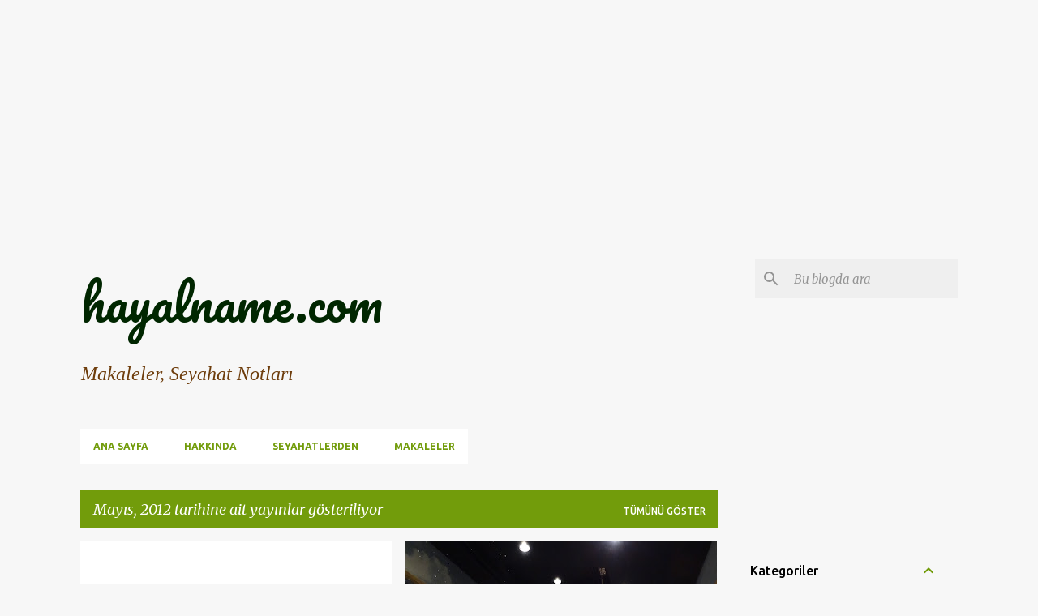

--- FILE ---
content_type: text/html; charset=UTF-8
request_url: https://www.hayalname.com/2012/05/
body_size: 26358
content:
<!DOCTYPE html>
<html dir='ltr' xmlns='http://www.w3.org/1999/xhtml' xmlns:b='http://www.google.com/2005/gml/b' xmlns:data='http://www.google.com/2005/gml/data' xmlns:expr='http://www.google.com/2005/gml/expr'>
<head>
<meta content='width=device-width, initial-scale=1' name='viewport'/>
<title>hayalname.com</title>
<meta content='text/html; charset=UTF-8' http-equiv='Content-Type'/>
<!-- Chrome, Firefox OS and Opera -->
<meta content='#f7f7f7' name='theme-color'/>
<!-- Windows Phone -->
<meta content='#f7f7f7' name='msapplication-navbutton-color'/>
<meta content='blogger' name='generator'/>
<link href='https://www.hayalname.com/favicon.ico' rel='icon' type='image/x-icon'/>
<link href='https://www.hayalname.com/2012/05/' rel='canonical'/>
<link rel="alternate" type="application/atom+xml" title="hayalname.com - Atom" href="https://www.hayalname.com/feeds/posts/default" />
<link rel="alternate" type="application/rss+xml" title="hayalname.com - RSS" href="https://www.hayalname.com/feeds/posts/default?alt=rss" />
<link rel="service.post" type="application/atom+xml" title="hayalname.com - Atom" href="https://www.blogger.com/feeds/5443423555261723630/posts/default" />
<!--Can't find substitution for tag [blog.ieCssRetrofitLinks]-->
<meta content='Seyahat, gezi notları, ülkeler tarihi, şehir planlama ve yakın tarih, osmanlı, seyahat notları, gezi rehberi, seyahat rehberi' name='description'/>
<meta content='https://www.hayalname.com/2012/05/' property='og:url'/>
<meta content='hayalname.com' property='og:title'/>
<meta content='Seyahat, gezi notları, ülkeler tarihi, şehir planlama ve yakın tarih, osmanlı, seyahat notları, gezi rehberi, seyahat rehberi' property='og:description'/>
<meta content='https://blogger.googleusercontent.com/img/b/R29vZ2xl/AVvXsEhQxzIDzFXUcTHbwmry6MEmTpyCVcQk804kHRxSd6xsuY9QIKVSkztRxpOS_vjfGtS6aIswJ398hVsA_qQF11M6r-v55Myc_2xXRWCje0ZRNLjQmEWa9ZTC25R3yhTK_Kt_VAHt69E9Hbg/w1200-h630-p-k-no-nu/pirater.jpg' property='og:image'/>
<style type='text/css'>@font-face{font-family:'Lato';font-style:normal;font-weight:400;font-display:swap;src:url(//fonts.gstatic.com/s/lato/v25/S6uyw4BMUTPHjxAwXiWtFCfQ7A.woff2)format('woff2');unicode-range:U+0100-02BA,U+02BD-02C5,U+02C7-02CC,U+02CE-02D7,U+02DD-02FF,U+0304,U+0308,U+0329,U+1D00-1DBF,U+1E00-1E9F,U+1EF2-1EFF,U+2020,U+20A0-20AB,U+20AD-20C0,U+2113,U+2C60-2C7F,U+A720-A7FF;}@font-face{font-family:'Lato';font-style:normal;font-weight:400;font-display:swap;src:url(//fonts.gstatic.com/s/lato/v25/S6uyw4BMUTPHjx4wXiWtFCc.woff2)format('woff2');unicode-range:U+0000-00FF,U+0131,U+0152-0153,U+02BB-02BC,U+02C6,U+02DA,U+02DC,U+0304,U+0308,U+0329,U+2000-206F,U+20AC,U+2122,U+2191,U+2193,U+2212,U+2215,U+FEFF,U+FFFD;}@font-face{font-family:'Lato';font-style:normal;font-weight:700;font-display:swap;src:url(//fonts.gstatic.com/s/lato/v25/S6u9w4BMUTPHh6UVSwaPGQ3q5d0N7w.woff2)format('woff2');unicode-range:U+0100-02BA,U+02BD-02C5,U+02C7-02CC,U+02CE-02D7,U+02DD-02FF,U+0304,U+0308,U+0329,U+1D00-1DBF,U+1E00-1E9F,U+1EF2-1EFF,U+2020,U+20A0-20AB,U+20AD-20C0,U+2113,U+2C60-2C7F,U+A720-A7FF;}@font-face{font-family:'Lato';font-style:normal;font-weight:700;font-display:swap;src:url(//fonts.gstatic.com/s/lato/v25/S6u9w4BMUTPHh6UVSwiPGQ3q5d0.woff2)format('woff2');unicode-range:U+0000-00FF,U+0131,U+0152-0153,U+02BB-02BC,U+02C6,U+02DA,U+02DC,U+0304,U+0308,U+0329,U+2000-206F,U+20AC,U+2122,U+2191,U+2193,U+2212,U+2215,U+FEFF,U+FFFD;}@font-face{font-family:'Lato';font-style:normal;font-weight:900;font-display:swap;src:url(//fonts.gstatic.com/s/lato/v25/S6u9w4BMUTPHh50XSwaPGQ3q5d0N7w.woff2)format('woff2');unicode-range:U+0100-02BA,U+02BD-02C5,U+02C7-02CC,U+02CE-02D7,U+02DD-02FF,U+0304,U+0308,U+0329,U+1D00-1DBF,U+1E00-1E9F,U+1EF2-1EFF,U+2020,U+20A0-20AB,U+20AD-20C0,U+2113,U+2C60-2C7F,U+A720-A7FF;}@font-face{font-family:'Lato';font-style:normal;font-weight:900;font-display:swap;src:url(//fonts.gstatic.com/s/lato/v25/S6u9w4BMUTPHh50XSwiPGQ3q5d0.woff2)format('woff2');unicode-range:U+0000-00FF,U+0131,U+0152-0153,U+02BB-02BC,U+02C6,U+02DA,U+02DC,U+0304,U+0308,U+0329,U+2000-206F,U+20AC,U+2122,U+2191,U+2193,U+2212,U+2215,U+FEFF,U+FFFD;}@font-face{font-family:'Merriweather';font-style:italic;font-weight:300;font-stretch:100%;font-display:swap;src:url(//fonts.gstatic.com/s/merriweather/v33/u-4c0qyriQwlOrhSvowK_l5-eTxCVx0ZbwLvKH2Gk9hLmp0v5yA-xXPqCzLvF-adrHOg7iDTFw.woff2)format('woff2');unicode-range:U+0460-052F,U+1C80-1C8A,U+20B4,U+2DE0-2DFF,U+A640-A69F,U+FE2E-FE2F;}@font-face{font-family:'Merriweather';font-style:italic;font-weight:300;font-stretch:100%;font-display:swap;src:url(//fonts.gstatic.com/s/merriweather/v33/u-4c0qyriQwlOrhSvowK_l5-eTxCVx0ZbwLvKH2Gk9hLmp0v5yA-xXPqCzLvF--drHOg7iDTFw.woff2)format('woff2');unicode-range:U+0301,U+0400-045F,U+0490-0491,U+04B0-04B1,U+2116;}@font-face{font-family:'Merriweather';font-style:italic;font-weight:300;font-stretch:100%;font-display:swap;src:url(//fonts.gstatic.com/s/merriweather/v33/u-4c0qyriQwlOrhSvowK_l5-eTxCVx0ZbwLvKH2Gk9hLmp0v5yA-xXPqCzLvF-SdrHOg7iDTFw.woff2)format('woff2');unicode-range:U+0102-0103,U+0110-0111,U+0128-0129,U+0168-0169,U+01A0-01A1,U+01AF-01B0,U+0300-0301,U+0303-0304,U+0308-0309,U+0323,U+0329,U+1EA0-1EF9,U+20AB;}@font-face{font-family:'Merriweather';font-style:italic;font-weight:300;font-stretch:100%;font-display:swap;src:url(//fonts.gstatic.com/s/merriweather/v33/u-4c0qyriQwlOrhSvowK_l5-eTxCVx0ZbwLvKH2Gk9hLmp0v5yA-xXPqCzLvF-WdrHOg7iDTFw.woff2)format('woff2');unicode-range:U+0100-02BA,U+02BD-02C5,U+02C7-02CC,U+02CE-02D7,U+02DD-02FF,U+0304,U+0308,U+0329,U+1D00-1DBF,U+1E00-1E9F,U+1EF2-1EFF,U+2020,U+20A0-20AB,U+20AD-20C0,U+2113,U+2C60-2C7F,U+A720-A7FF;}@font-face{font-family:'Merriweather';font-style:italic;font-weight:300;font-stretch:100%;font-display:swap;src:url(//fonts.gstatic.com/s/merriweather/v33/u-4c0qyriQwlOrhSvowK_l5-eTxCVx0ZbwLvKH2Gk9hLmp0v5yA-xXPqCzLvF-udrHOg7iA.woff2)format('woff2');unicode-range:U+0000-00FF,U+0131,U+0152-0153,U+02BB-02BC,U+02C6,U+02DA,U+02DC,U+0304,U+0308,U+0329,U+2000-206F,U+20AC,U+2122,U+2191,U+2193,U+2212,U+2215,U+FEFF,U+FFFD;}@font-face{font-family:'Merriweather';font-style:italic;font-weight:400;font-stretch:100%;font-display:swap;src:url(//fonts.gstatic.com/s/merriweather/v33/u-4c0qyriQwlOrhSvowK_l5-eTxCVx0ZbwLvKH2Gk9hLmp0v5yA-xXPqCzLvF-adrHOg7iDTFw.woff2)format('woff2');unicode-range:U+0460-052F,U+1C80-1C8A,U+20B4,U+2DE0-2DFF,U+A640-A69F,U+FE2E-FE2F;}@font-face{font-family:'Merriweather';font-style:italic;font-weight:400;font-stretch:100%;font-display:swap;src:url(//fonts.gstatic.com/s/merriweather/v33/u-4c0qyriQwlOrhSvowK_l5-eTxCVx0ZbwLvKH2Gk9hLmp0v5yA-xXPqCzLvF--drHOg7iDTFw.woff2)format('woff2');unicode-range:U+0301,U+0400-045F,U+0490-0491,U+04B0-04B1,U+2116;}@font-face{font-family:'Merriweather';font-style:italic;font-weight:400;font-stretch:100%;font-display:swap;src:url(//fonts.gstatic.com/s/merriweather/v33/u-4c0qyriQwlOrhSvowK_l5-eTxCVx0ZbwLvKH2Gk9hLmp0v5yA-xXPqCzLvF-SdrHOg7iDTFw.woff2)format('woff2');unicode-range:U+0102-0103,U+0110-0111,U+0128-0129,U+0168-0169,U+01A0-01A1,U+01AF-01B0,U+0300-0301,U+0303-0304,U+0308-0309,U+0323,U+0329,U+1EA0-1EF9,U+20AB;}@font-face{font-family:'Merriweather';font-style:italic;font-weight:400;font-stretch:100%;font-display:swap;src:url(//fonts.gstatic.com/s/merriweather/v33/u-4c0qyriQwlOrhSvowK_l5-eTxCVx0ZbwLvKH2Gk9hLmp0v5yA-xXPqCzLvF-WdrHOg7iDTFw.woff2)format('woff2');unicode-range:U+0100-02BA,U+02BD-02C5,U+02C7-02CC,U+02CE-02D7,U+02DD-02FF,U+0304,U+0308,U+0329,U+1D00-1DBF,U+1E00-1E9F,U+1EF2-1EFF,U+2020,U+20A0-20AB,U+20AD-20C0,U+2113,U+2C60-2C7F,U+A720-A7FF;}@font-face{font-family:'Merriweather';font-style:italic;font-weight:400;font-stretch:100%;font-display:swap;src:url(//fonts.gstatic.com/s/merriweather/v33/u-4c0qyriQwlOrhSvowK_l5-eTxCVx0ZbwLvKH2Gk9hLmp0v5yA-xXPqCzLvF-udrHOg7iA.woff2)format('woff2');unicode-range:U+0000-00FF,U+0131,U+0152-0153,U+02BB-02BC,U+02C6,U+02DA,U+02DC,U+0304,U+0308,U+0329,U+2000-206F,U+20AC,U+2122,U+2191,U+2193,U+2212,U+2215,U+FEFF,U+FFFD;}@font-face{font-family:'Merriweather';font-style:normal;font-weight:400;font-stretch:100%;font-display:swap;src:url(//fonts.gstatic.com/s/merriweather/v33/u-4e0qyriQwlOrhSvowK_l5UcA6zuSYEqOzpPe3HOZJ5eX1WtLaQwmYiSeqnJ-mXq1Gi3iE.woff2)format('woff2');unicode-range:U+0460-052F,U+1C80-1C8A,U+20B4,U+2DE0-2DFF,U+A640-A69F,U+FE2E-FE2F;}@font-face{font-family:'Merriweather';font-style:normal;font-weight:400;font-stretch:100%;font-display:swap;src:url(//fonts.gstatic.com/s/merriweather/v33/u-4e0qyriQwlOrhSvowK_l5UcA6zuSYEqOzpPe3HOZJ5eX1WtLaQwmYiSequJ-mXq1Gi3iE.woff2)format('woff2');unicode-range:U+0301,U+0400-045F,U+0490-0491,U+04B0-04B1,U+2116;}@font-face{font-family:'Merriweather';font-style:normal;font-weight:400;font-stretch:100%;font-display:swap;src:url(//fonts.gstatic.com/s/merriweather/v33/u-4e0qyriQwlOrhSvowK_l5UcA6zuSYEqOzpPe3HOZJ5eX1WtLaQwmYiSeqlJ-mXq1Gi3iE.woff2)format('woff2');unicode-range:U+0102-0103,U+0110-0111,U+0128-0129,U+0168-0169,U+01A0-01A1,U+01AF-01B0,U+0300-0301,U+0303-0304,U+0308-0309,U+0323,U+0329,U+1EA0-1EF9,U+20AB;}@font-face{font-family:'Merriweather';font-style:normal;font-weight:400;font-stretch:100%;font-display:swap;src:url(//fonts.gstatic.com/s/merriweather/v33/u-4e0qyriQwlOrhSvowK_l5UcA6zuSYEqOzpPe3HOZJ5eX1WtLaQwmYiSeqkJ-mXq1Gi3iE.woff2)format('woff2');unicode-range:U+0100-02BA,U+02BD-02C5,U+02C7-02CC,U+02CE-02D7,U+02DD-02FF,U+0304,U+0308,U+0329,U+1D00-1DBF,U+1E00-1E9F,U+1EF2-1EFF,U+2020,U+20A0-20AB,U+20AD-20C0,U+2113,U+2C60-2C7F,U+A720-A7FF;}@font-face{font-family:'Merriweather';font-style:normal;font-weight:400;font-stretch:100%;font-display:swap;src:url(//fonts.gstatic.com/s/merriweather/v33/u-4e0qyriQwlOrhSvowK_l5UcA6zuSYEqOzpPe3HOZJ5eX1WtLaQwmYiSeqqJ-mXq1Gi.woff2)format('woff2');unicode-range:U+0000-00FF,U+0131,U+0152-0153,U+02BB-02BC,U+02C6,U+02DA,U+02DC,U+0304,U+0308,U+0329,U+2000-206F,U+20AC,U+2122,U+2191,U+2193,U+2212,U+2215,U+FEFF,U+FFFD;}@font-face{font-family:'Merriweather';font-style:normal;font-weight:700;font-stretch:100%;font-display:swap;src:url(//fonts.gstatic.com/s/merriweather/v33/u-4e0qyriQwlOrhSvowK_l5UcA6zuSYEqOzpPe3HOZJ5eX1WtLaQwmYiSeqnJ-mXq1Gi3iE.woff2)format('woff2');unicode-range:U+0460-052F,U+1C80-1C8A,U+20B4,U+2DE0-2DFF,U+A640-A69F,U+FE2E-FE2F;}@font-face{font-family:'Merriweather';font-style:normal;font-weight:700;font-stretch:100%;font-display:swap;src:url(//fonts.gstatic.com/s/merriweather/v33/u-4e0qyriQwlOrhSvowK_l5UcA6zuSYEqOzpPe3HOZJ5eX1WtLaQwmYiSequJ-mXq1Gi3iE.woff2)format('woff2');unicode-range:U+0301,U+0400-045F,U+0490-0491,U+04B0-04B1,U+2116;}@font-face{font-family:'Merriweather';font-style:normal;font-weight:700;font-stretch:100%;font-display:swap;src:url(//fonts.gstatic.com/s/merriweather/v33/u-4e0qyriQwlOrhSvowK_l5UcA6zuSYEqOzpPe3HOZJ5eX1WtLaQwmYiSeqlJ-mXq1Gi3iE.woff2)format('woff2');unicode-range:U+0102-0103,U+0110-0111,U+0128-0129,U+0168-0169,U+01A0-01A1,U+01AF-01B0,U+0300-0301,U+0303-0304,U+0308-0309,U+0323,U+0329,U+1EA0-1EF9,U+20AB;}@font-face{font-family:'Merriweather';font-style:normal;font-weight:700;font-stretch:100%;font-display:swap;src:url(//fonts.gstatic.com/s/merriweather/v33/u-4e0qyriQwlOrhSvowK_l5UcA6zuSYEqOzpPe3HOZJ5eX1WtLaQwmYiSeqkJ-mXq1Gi3iE.woff2)format('woff2');unicode-range:U+0100-02BA,U+02BD-02C5,U+02C7-02CC,U+02CE-02D7,U+02DD-02FF,U+0304,U+0308,U+0329,U+1D00-1DBF,U+1E00-1E9F,U+1EF2-1EFF,U+2020,U+20A0-20AB,U+20AD-20C0,U+2113,U+2C60-2C7F,U+A720-A7FF;}@font-face{font-family:'Merriweather';font-style:normal;font-weight:700;font-stretch:100%;font-display:swap;src:url(//fonts.gstatic.com/s/merriweather/v33/u-4e0qyriQwlOrhSvowK_l5UcA6zuSYEqOzpPe3HOZJ5eX1WtLaQwmYiSeqqJ-mXq1Gi.woff2)format('woff2');unicode-range:U+0000-00FF,U+0131,U+0152-0153,U+02BB-02BC,U+02C6,U+02DA,U+02DC,U+0304,U+0308,U+0329,U+2000-206F,U+20AC,U+2122,U+2191,U+2193,U+2212,U+2215,U+FEFF,U+FFFD;}@font-face{font-family:'Merriweather';font-style:normal;font-weight:900;font-stretch:100%;font-display:swap;src:url(//fonts.gstatic.com/s/merriweather/v33/u-4e0qyriQwlOrhSvowK_l5UcA6zuSYEqOzpPe3HOZJ5eX1WtLaQwmYiSeqnJ-mXq1Gi3iE.woff2)format('woff2');unicode-range:U+0460-052F,U+1C80-1C8A,U+20B4,U+2DE0-2DFF,U+A640-A69F,U+FE2E-FE2F;}@font-face{font-family:'Merriweather';font-style:normal;font-weight:900;font-stretch:100%;font-display:swap;src:url(//fonts.gstatic.com/s/merriweather/v33/u-4e0qyriQwlOrhSvowK_l5UcA6zuSYEqOzpPe3HOZJ5eX1WtLaQwmYiSequJ-mXq1Gi3iE.woff2)format('woff2');unicode-range:U+0301,U+0400-045F,U+0490-0491,U+04B0-04B1,U+2116;}@font-face{font-family:'Merriweather';font-style:normal;font-weight:900;font-stretch:100%;font-display:swap;src:url(//fonts.gstatic.com/s/merriweather/v33/u-4e0qyriQwlOrhSvowK_l5UcA6zuSYEqOzpPe3HOZJ5eX1WtLaQwmYiSeqlJ-mXq1Gi3iE.woff2)format('woff2');unicode-range:U+0102-0103,U+0110-0111,U+0128-0129,U+0168-0169,U+01A0-01A1,U+01AF-01B0,U+0300-0301,U+0303-0304,U+0308-0309,U+0323,U+0329,U+1EA0-1EF9,U+20AB;}@font-face{font-family:'Merriweather';font-style:normal;font-weight:900;font-stretch:100%;font-display:swap;src:url(//fonts.gstatic.com/s/merriweather/v33/u-4e0qyriQwlOrhSvowK_l5UcA6zuSYEqOzpPe3HOZJ5eX1WtLaQwmYiSeqkJ-mXq1Gi3iE.woff2)format('woff2');unicode-range:U+0100-02BA,U+02BD-02C5,U+02C7-02CC,U+02CE-02D7,U+02DD-02FF,U+0304,U+0308,U+0329,U+1D00-1DBF,U+1E00-1E9F,U+1EF2-1EFF,U+2020,U+20A0-20AB,U+20AD-20C0,U+2113,U+2C60-2C7F,U+A720-A7FF;}@font-face{font-family:'Merriweather';font-style:normal;font-weight:900;font-stretch:100%;font-display:swap;src:url(//fonts.gstatic.com/s/merriweather/v33/u-4e0qyriQwlOrhSvowK_l5UcA6zuSYEqOzpPe3HOZJ5eX1WtLaQwmYiSeqqJ-mXq1Gi.woff2)format('woff2');unicode-range:U+0000-00FF,U+0131,U+0152-0153,U+02BB-02BC,U+02C6,U+02DA,U+02DC,U+0304,U+0308,U+0329,U+2000-206F,U+20AC,U+2122,U+2191,U+2193,U+2212,U+2215,U+FEFF,U+FFFD;}@font-face{font-family:'Pacifico';font-style:normal;font-weight:400;font-display:swap;src:url(//fonts.gstatic.com/s/pacifico/v23/FwZY7-Qmy14u9lezJ-6K6MmBp0u-zK4.woff2)format('woff2');unicode-range:U+0460-052F,U+1C80-1C8A,U+20B4,U+2DE0-2DFF,U+A640-A69F,U+FE2E-FE2F;}@font-face{font-family:'Pacifico';font-style:normal;font-weight:400;font-display:swap;src:url(//fonts.gstatic.com/s/pacifico/v23/FwZY7-Qmy14u9lezJ-6D6MmBp0u-zK4.woff2)format('woff2');unicode-range:U+0301,U+0400-045F,U+0490-0491,U+04B0-04B1,U+2116;}@font-face{font-family:'Pacifico';font-style:normal;font-weight:400;font-display:swap;src:url(//fonts.gstatic.com/s/pacifico/v23/FwZY7-Qmy14u9lezJ-6I6MmBp0u-zK4.woff2)format('woff2');unicode-range:U+0102-0103,U+0110-0111,U+0128-0129,U+0168-0169,U+01A0-01A1,U+01AF-01B0,U+0300-0301,U+0303-0304,U+0308-0309,U+0323,U+0329,U+1EA0-1EF9,U+20AB;}@font-face{font-family:'Pacifico';font-style:normal;font-weight:400;font-display:swap;src:url(//fonts.gstatic.com/s/pacifico/v23/FwZY7-Qmy14u9lezJ-6J6MmBp0u-zK4.woff2)format('woff2');unicode-range:U+0100-02BA,U+02BD-02C5,U+02C7-02CC,U+02CE-02D7,U+02DD-02FF,U+0304,U+0308,U+0329,U+1D00-1DBF,U+1E00-1E9F,U+1EF2-1EFF,U+2020,U+20A0-20AB,U+20AD-20C0,U+2113,U+2C60-2C7F,U+A720-A7FF;}@font-face{font-family:'Pacifico';font-style:normal;font-weight:400;font-display:swap;src:url(//fonts.gstatic.com/s/pacifico/v23/FwZY7-Qmy14u9lezJ-6H6MmBp0u-.woff2)format('woff2');unicode-range:U+0000-00FF,U+0131,U+0152-0153,U+02BB-02BC,U+02C6,U+02DA,U+02DC,U+0304,U+0308,U+0329,U+2000-206F,U+20AC,U+2122,U+2191,U+2193,U+2212,U+2215,U+FEFF,U+FFFD;}@font-face{font-family:'Ubuntu';font-style:normal;font-weight:400;font-display:swap;src:url(//fonts.gstatic.com/s/ubuntu/v21/4iCs6KVjbNBYlgoKcg72nU6AF7xm.woff2)format('woff2');unicode-range:U+0460-052F,U+1C80-1C8A,U+20B4,U+2DE0-2DFF,U+A640-A69F,U+FE2E-FE2F;}@font-face{font-family:'Ubuntu';font-style:normal;font-weight:400;font-display:swap;src:url(//fonts.gstatic.com/s/ubuntu/v21/4iCs6KVjbNBYlgoKew72nU6AF7xm.woff2)format('woff2');unicode-range:U+0301,U+0400-045F,U+0490-0491,U+04B0-04B1,U+2116;}@font-face{font-family:'Ubuntu';font-style:normal;font-weight:400;font-display:swap;src:url(//fonts.gstatic.com/s/ubuntu/v21/4iCs6KVjbNBYlgoKcw72nU6AF7xm.woff2)format('woff2');unicode-range:U+1F00-1FFF;}@font-face{font-family:'Ubuntu';font-style:normal;font-weight:400;font-display:swap;src:url(//fonts.gstatic.com/s/ubuntu/v21/4iCs6KVjbNBYlgoKfA72nU6AF7xm.woff2)format('woff2');unicode-range:U+0370-0377,U+037A-037F,U+0384-038A,U+038C,U+038E-03A1,U+03A3-03FF;}@font-face{font-family:'Ubuntu';font-style:normal;font-weight:400;font-display:swap;src:url(//fonts.gstatic.com/s/ubuntu/v21/4iCs6KVjbNBYlgoKcQ72nU6AF7xm.woff2)format('woff2');unicode-range:U+0100-02BA,U+02BD-02C5,U+02C7-02CC,U+02CE-02D7,U+02DD-02FF,U+0304,U+0308,U+0329,U+1D00-1DBF,U+1E00-1E9F,U+1EF2-1EFF,U+2020,U+20A0-20AB,U+20AD-20C0,U+2113,U+2C60-2C7F,U+A720-A7FF;}@font-face{font-family:'Ubuntu';font-style:normal;font-weight:400;font-display:swap;src:url(//fonts.gstatic.com/s/ubuntu/v21/4iCs6KVjbNBYlgoKfw72nU6AFw.woff2)format('woff2');unicode-range:U+0000-00FF,U+0131,U+0152-0153,U+02BB-02BC,U+02C6,U+02DA,U+02DC,U+0304,U+0308,U+0329,U+2000-206F,U+20AC,U+2122,U+2191,U+2193,U+2212,U+2215,U+FEFF,U+FFFD;}@font-face{font-family:'Ubuntu';font-style:normal;font-weight:500;font-display:swap;src:url(//fonts.gstatic.com/s/ubuntu/v21/4iCv6KVjbNBYlgoCjC3jvWyNPYZvg7UI.woff2)format('woff2');unicode-range:U+0460-052F,U+1C80-1C8A,U+20B4,U+2DE0-2DFF,U+A640-A69F,U+FE2E-FE2F;}@font-face{font-family:'Ubuntu';font-style:normal;font-weight:500;font-display:swap;src:url(//fonts.gstatic.com/s/ubuntu/v21/4iCv6KVjbNBYlgoCjC3jtGyNPYZvg7UI.woff2)format('woff2');unicode-range:U+0301,U+0400-045F,U+0490-0491,U+04B0-04B1,U+2116;}@font-face{font-family:'Ubuntu';font-style:normal;font-weight:500;font-display:swap;src:url(//fonts.gstatic.com/s/ubuntu/v21/4iCv6KVjbNBYlgoCjC3jvGyNPYZvg7UI.woff2)format('woff2');unicode-range:U+1F00-1FFF;}@font-face{font-family:'Ubuntu';font-style:normal;font-weight:500;font-display:swap;src:url(//fonts.gstatic.com/s/ubuntu/v21/4iCv6KVjbNBYlgoCjC3js2yNPYZvg7UI.woff2)format('woff2');unicode-range:U+0370-0377,U+037A-037F,U+0384-038A,U+038C,U+038E-03A1,U+03A3-03FF;}@font-face{font-family:'Ubuntu';font-style:normal;font-weight:500;font-display:swap;src:url(//fonts.gstatic.com/s/ubuntu/v21/4iCv6KVjbNBYlgoCjC3jvmyNPYZvg7UI.woff2)format('woff2');unicode-range:U+0100-02BA,U+02BD-02C5,U+02C7-02CC,U+02CE-02D7,U+02DD-02FF,U+0304,U+0308,U+0329,U+1D00-1DBF,U+1E00-1E9F,U+1EF2-1EFF,U+2020,U+20A0-20AB,U+20AD-20C0,U+2113,U+2C60-2C7F,U+A720-A7FF;}@font-face{font-family:'Ubuntu';font-style:normal;font-weight:500;font-display:swap;src:url(//fonts.gstatic.com/s/ubuntu/v21/4iCv6KVjbNBYlgoCjC3jsGyNPYZvgw.woff2)format('woff2');unicode-range:U+0000-00FF,U+0131,U+0152-0153,U+02BB-02BC,U+02C6,U+02DA,U+02DC,U+0304,U+0308,U+0329,U+2000-206F,U+20AC,U+2122,U+2191,U+2193,U+2212,U+2215,U+FEFF,U+FFFD;}@font-face{font-family:'Ubuntu';font-style:normal;font-weight:700;font-display:swap;src:url(//fonts.gstatic.com/s/ubuntu/v21/4iCv6KVjbNBYlgoCxCvjvWyNPYZvg7UI.woff2)format('woff2');unicode-range:U+0460-052F,U+1C80-1C8A,U+20B4,U+2DE0-2DFF,U+A640-A69F,U+FE2E-FE2F;}@font-face{font-family:'Ubuntu';font-style:normal;font-weight:700;font-display:swap;src:url(//fonts.gstatic.com/s/ubuntu/v21/4iCv6KVjbNBYlgoCxCvjtGyNPYZvg7UI.woff2)format('woff2');unicode-range:U+0301,U+0400-045F,U+0490-0491,U+04B0-04B1,U+2116;}@font-face{font-family:'Ubuntu';font-style:normal;font-weight:700;font-display:swap;src:url(//fonts.gstatic.com/s/ubuntu/v21/4iCv6KVjbNBYlgoCxCvjvGyNPYZvg7UI.woff2)format('woff2');unicode-range:U+1F00-1FFF;}@font-face{font-family:'Ubuntu';font-style:normal;font-weight:700;font-display:swap;src:url(//fonts.gstatic.com/s/ubuntu/v21/4iCv6KVjbNBYlgoCxCvjs2yNPYZvg7UI.woff2)format('woff2');unicode-range:U+0370-0377,U+037A-037F,U+0384-038A,U+038C,U+038E-03A1,U+03A3-03FF;}@font-face{font-family:'Ubuntu';font-style:normal;font-weight:700;font-display:swap;src:url(//fonts.gstatic.com/s/ubuntu/v21/4iCv6KVjbNBYlgoCxCvjvmyNPYZvg7UI.woff2)format('woff2');unicode-range:U+0100-02BA,U+02BD-02C5,U+02C7-02CC,U+02CE-02D7,U+02DD-02FF,U+0304,U+0308,U+0329,U+1D00-1DBF,U+1E00-1E9F,U+1EF2-1EFF,U+2020,U+20A0-20AB,U+20AD-20C0,U+2113,U+2C60-2C7F,U+A720-A7FF;}@font-face{font-family:'Ubuntu';font-style:normal;font-weight:700;font-display:swap;src:url(//fonts.gstatic.com/s/ubuntu/v21/4iCv6KVjbNBYlgoCxCvjsGyNPYZvgw.woff2)format('woff2');unicode-range:U+0000-00FF,U+0131,U+0152-0153,U+02BB-02BC,U+02C6,U+02DA,U+02DC,U+0304,U+0308,U+0329,U+2000-206F,U+20AC,U+2122,U+2191,U+2193,U+2212,U+2215,U+FEFF,U+FFFD;}</style>
<style id='page-skin-1' type='text/css'><!--
/*! normalize.css v3.0.1 | MIT License | git.io/normalize */html{font-family:sans-serif;-ms-text-size-adjust:100%;-webkit-text-size-adjust:100%}body{margin:0}article,aside,details,figcaption,figure,footer,header,hgroup,main,nav,section,summary{display:block}audio,canvas,progress,video{display:inline-block;vertical-align:baseline}audio:not([controls]){display:none;height:0}[hidden],template{display:none}a{background:transparent}a:active,a:hover{outline:0}abbr[title]{border-bottom:1px dotted}b,strong{font-weight:bold}dfn{font-style:italic}h1{font-size:2em;margin:.67em 0}mark{background:#ff0;color:#000}small{font-size:80%}sub,sup{font-size:75%;line-height:0;position:relative;vertical-align:baseline}sup{top:-0.5em}sub{bottom:-0.25em}img{border:0}svg:not(:root){overflow:hidden}figure{margin:1em 40px}hr{-moz-box-sizing:content-box;box-sizing:content-box;height:0}pre{overflow:auto}code,kbd,pre,samp{font-family:monospace,monospace;font-size:1em}button,input,optgroup,select,textarea{color:inherit;font:inherit;margin:0}button{overflow:visible}button,select{text-transform:none}button,html input[type="button"],input[type="reset"],input[type="submit"]{-webkit-appearance:button;cursor:pointer}button[disabled],html input[disabled]{cursor:default}button::-moz-focus-inner,input::-moz-focus-inner{border:0;padding:0}input{line-height:normal}input[type="checkbox"],input[type="radio"]{box-sizing:border-box;padding:0}input[type="number"]::-webkit-inner-spin-button,input[type="number"]::-webkit-outer-spin-button{height:auto}input[type="search"]{-webkit-appearance:textfield;-moz-box-sizing:content-box;-webkit-box-sizing:content-box;box-sizing:content-box}input[type="search"]::-webkit-search-cancel-button,input[type="search"]::-webkit-search-decoration{-webkit-appearance:none}fieldset{border:1px solid #c0c0c0;margin:0 2px;padding:.35em .625em .75em}legend{border:0;padding:0}textarea{overflow:auto}optgroup{font-weight:bold}table{border-collapse:collapse;border-spacing:0}td,th{padding:0}
.skip-navigation {
background-color: #fff;
box-sizing: border-box;
color: #000;
display: block;
height: 0;
left: 0;
line-height: 50px;
overflow: hidden;
padding-top: 0;
position: fixed;
text-align: center;
top: 0;
-webkit-transition: box-shadow .3s , height .3s , padding-top .3s;
transition: box-shadow .3s , height .3s , padding-top .3s;
width: 100%;
z-index: 900;
}
.skip-navigation:focus {
box-shadow: 0 4px 5px 0 rgba(0,0,0,0.14) , 0 1px 10px 0 rgba(0,0,0,0.12) , 0 2px 4px -1px rgba(0,0,0,0.2);
height: 50px;
}
#main {
outline: none;
}
body {
overflow-wrap: break-word;
word-break: break-word;
word-wrap: break-word;
}
.hidden {
display: none;
}
.invisible {
visibility: hidden;
}
.container:after, .float-container:after {
clear: both;
content: "";
display: table;
}
.clearboth {
clear: both;
}
.dim-overlay {
background-color: rgba(0,0,0,0.54);
height: 100vh;
left: 0;
position: fixed;
top: 0;
width: 100%;
}
#sharing-dim-overlay {
background-color: transparent;
}
.main-heading {
position: absolute;
clip: rect(1px,1px,1px,1px);
padding: 0;
border: 0;
height: 1px;
width: 1px;
overflow: hidden;
}
.loading-spinner-large {
-webkit-animation: mspin-rotate 1568.63ms infinite linear;
animation: mspin-rotate 1568.63ms infinite linear;
height: 48px;
overflow: hidden;
position: absolute;
width: 48px;
z-index: 200;
}
.loading-spinner-large>div {
-webkit-animation: mspin-revrot 5332ms infinite steps(4);
animation: mspin-revrot 5332ms infinite steps(4);
}
.loading-spinner-large>div>div {
-webkit-animation: mspin-singlecolor-large-film 1333ms infinite steps(81);
animation: mspin-singlecolor-large-film 1333ms infinite steps(81);
background-size: 100%;
height: 48px;
width: 3888px;
}
.mspin-black-large>div>div, .mspin-grey_54-large>div>div {
background-image: url(https://www.blogblog.com/indie/mspin_black_large.svg);
}
.mspin-white-large>div>div {
background-image: url(https://www.blogblog.com/indie/mspin_white_large.svg);
}
.mspin-grey_54-large {
opacity: .54;
}
@-webkit-keyframes mspin-singlecolor-large-film {
0% {
-webkit-transform: translateX(0);
transform: translateX(0);
}
to {
-webkit-transform: translateX(-3888px);
transform: translateX(-3888px);
}
}
@keyframes mspin-singlecolor-large-film {
0% {
-webkit-transform: translateX(0);
transform: translateX(0);
}
to {
-webkit-transform: translateX(-3888px);
transform: translateX(-3888px);
}
}
@-webkit-keyframes mspin-rotate {
0% {
-webkit-transform: rotate(0deg);
transform: rotate(0deg);
}
to {
-webkit-transform: rotate(360deg);
transform: rotate(360deg);
}
}
@keyframes mspin-rotate {
0% {
-webkit-transform: rotate(0deg);
transform: rotate(0deg);
}
to {
-webkit-transform: rotate(360deg);
transform: rotate(360deg);
}
}
@-webkit-keyframes mspin-revrot {
0% {
-webkit-transform: rotate(0deg);
transform: rotate(0deg);
}
to {
-webkit-transform: rotate(-360deg);
transform: rotate(-360deg);
}
}
@keyframes mspin-revrot {
0% {
-webkit-transform: rotate(0deg);
transform: rotate(0deg);
}
to {
-webkit-transform: rotate(-360deg);
transform: rotate(-360deg);
}
}
input::-ms-clear {
display: none;
}
.blogger-logo, .svg-icon-24.blogger-logo {
fill: #ff9800;
opacity: 1;
}
.widget.Attribution {
margin-top: 1em;
text-align: center;
}
.widget.Attribution .blogger img, .widget.Attribution .blogger svg {
vertical-align: bottom;
}
.widget.Attribution .blogger img {
margin-right: .5em;
}
.widget.Attribution div {
line-height: 24px;
margin-top: .5em;
}
.widget.Attribution .image-attribution, .widget.Attribution .copyright {
font-size: .7em;
margin-top: 1.5em;
}
.item-control {
display: none;
}
.BLOG_mobile_video_class {
display: none;
}
.bg-photo {
background-attachment: scroll !important;
}
body .CSS_LIGHTBOX {
z-index: 900;
}
.extendable .show-more, .extendable .show-less {
border-color: #729c0b;
color: #729c0b;
margin-top: 8px;
}
.extendable .show-more.hidden, .extendable .show-less.hidden {
display: none;
}
.inline-ad {
display: none;
max-width: 100%;
overflow: hidden;
}
.adsbygoogle {
display: block;
}
#cookieChoiceInfo {
bottom: 0;
top: auto;
}
iframe.b-hbp-video {
border: none;
}
.post-body img {
max-width: 100%;
}
.post-body iframe {
max-width: 100%;
}
.post-body a[imageanchor="1"] {
display: inline-block;
}
.byline {
margin-right: 1em;
}
.byline:last-child {
margin-right: 0;
}
.paging-control-container {
margin-bottom: 16px;
}
.paging-control-container .paging-control {
display: inline-block;
}
.paging-control-container .paging-control, .paging-control-container .comment-range-text:after {
color: #729c0b;
}
.paging-control-container .paging-control, .paging-control-container .comment-range-text {
margin-right: 8px;
}
.paging-control-container .comment-range-text:after, .paging-control-container .paging-control:after {
content: "\b7";
cursor: default;
pointer-events: none;
}
.paging-control-container .comment-range-text:last-child:after, .paging-control-container .paging-control:last-child:after {
content: none;
}
.paging-control-container .comment-range-text:after, .paging-control-container .paging-control:after {
padding-left: 8px;
}
.byline.reactions iframe {
height: 20px;
}
.b-notification {
color: #000;
background-color: white;
border-bottom: solid 1px #000;
box-sizing: border-box;
padding: 16px 32px;
text-align: center;
}
.b-notification.visible {
-webkit-transition: margin-top .3s cubic-bezier(0.4,0.0,0.2,1);
transition: margin-top .3s cubic-bezier(0.4,0.0,0.2,1);
}
.b-notification.invisible {
position: absolute;
}
.b-notification-close {
position: absolute;
right: 8px;
top: 8px;
}
.no-posts-message {
line-height: 40px;
text-align: center;
}
@media screen and (max-width: 745px) {
body.item-view .post-body a[imageanchor="1"][style*="float: left;"], body.item-view .post-body a[imageanchor="1"][style*="float: right;"] {
float: none !important;
clear: none !important;
}
body.item-view .post-body a[imageanchor="1"] img {
display: block;
height: auto;
margin: 0 auto;
}
body.item-view .post-body a[imageanchor="1"][style*="float: left;"] img, body.item-view .post-body .separator[style*="text-align: left"] a[imageanchor="1"] img {
margin: 0 auto 0 0;
}
body.item-view .post-body a[imageanchor="1"][style*="float: right;"] img, body.item-view .post-body .separator[style*="text-align: right"] a[imageanchor="1"] img {
margin: 0 0 0 auto;
}
.post-body a[imageanchor] {
display: block;
}
body.item-view .post-body a[imageanchor="1"] {
margin-left: 0 !important;
margin-right: 0 !important;
}
body.item-view .post-body a[imageanchor="1"]+a[imageanchor="1"] {
margin-top: 16px;
}
}
#comments {
border-top: 1px dashed rgba(0,0,0,0.54);
margin-top: 20px;
padding: 20px;
}
#comments .comment-thread ol {
margin: 0;
padding-left: 0;
}
#comments .comment-thread ol {
padding-left: 0;
}
#comments .comment-thread .comment-replies, #comments .comment .comment-replybox-single {
margin-left: 60px;
}
#comments .comment-thread .thread-count {
display: none;
}
#comments .comment {
list-style-type: none;
padding: 0 0 30px;
position: relative;
}
#comments .comment .comment {
padding-bottom: 8px;
}
.comment .avatar-image-container {
position: absolute;
}
.comment .avatar-image-container img {
border-radius: 50%;
}
.avatar-image-container svg, .comment .avatar-image-container .avatar-icon {
border-radius: 50%;
border: solid 1px #729c0b;
box-sizing: border-box;
fill: #729c0b;
height: 35px;
margin: 0;
padding: 7px;
width: 35px;
}
.comment .comment-block {
margin-top: 10px;
padding-bottom: 0;
}
.comment .comment-block {
margin-left: 60px;
}
#comments .comment-author-header-wrapper {
margin-left: 40px;
}
#comments .comment .thread-expanded .comment-block {
padding-bottom: 20px;
}
#comments .comment .comment-header .user, #comments .comment .comment-header .user a {
color: #212121;
font-style: normal;
font-weight: bold;
}
#comments .comment .comment-actions {
background: transparent;
border: none;
box-shadow: none;
color: #729c0b;
cursor: pointer;
font-size: 14px;
font-weight: bold;
outline: none;
text-decoration: none;
text-transform: uppercase;
width: auto;
bottom: 0;
margin-bottom: 15px;
position: absolute;
}
#comments .comment .comment-actions>* {
margin-right: 8px;
}
#comments .comment .comment-header .datetime {
bottom: 0;
color: rgba(0,0,0,0.54);
display: inline-block;
font-size: 13px;
font-style: italic;
}
#comments .comment .comment-header .datetime {
margin-left: 8px;
}
#comments .comment .comment-header .datetime a, #comments .comment .comment-footer .comment-timestamp a {
color: rgba(0,0,0,0.54);
}
.comment .comment-body, #comments .comment .comment-content {
margin-top: 12px;
word-break: break-word;
}
.comment-body {
margin-bottom: 12px;
}
#comments.embed[data-num-comments="0"] {
border: none;
margin-top: 0;
padding-top: 0;
}
#comments.embed[data-num-comments="0"] #comment-post-message, #comments.embed[data-num-comments="0"] div.comment-form>p, #comments.embed[data-num-comments="0"] p.comment-footer {
display: none;
}
#comment-editor-src {
display: none;
}
.comments .comments-content .loadmore.loaded {
max-height: 0;
opacity: 0;
overflow: hidden;
}
.extendable .remaining-items.expanded {
height: auto;
overflow: hidden;
-webkit-transition: height .3s cubic-bezier(0.4,0.0,0.2,1);
transition: height .3s cubic-bezier(0.4,0.0,0.2,1);
}
.extendable .remaining-items.expanded {
height: auto;
}
.svg-icon-24, .svg-icon-24-button {
cursor: pointer;
height: 24px;
width: 24px;
min-width: 24px;
}
.touch-icon {
margin: -12px;
padding: 12px;
}
html[dir=rtl] .rtl-reversible-icon {
-webkit-transform: scaleX(-1);
-ms-transform: scaleX(-1);
transform: scaleX(-1);
}
svg:not(:root).touch-icon {
overflow: visible;
}
.touch-icon:focus, .touch-icon:active {
background-color: rgba(153,153,153,.4);
border-radius: 50%;
}
.touch-icon-button, .svg-icon-24-button {
background: transparent;
border: none;
margin: 0;
outline: none;
padding: 0;
}
.touch-icon-button .touch-icon:focus, .touch-icon-button .touch-icon:active {
background-color: transparent;
}
.touch-icon-button:focus .touch-icon, .touch-icon-button:active .touch-icon {
background-color: rgba(153,153,153,.4);
border-radius: 50%;
}
.widget.Profile .default-avatar-wrapper .avatar-icon {
border-radius: 50%;
border: solid 1px #729c0b;
box-sizing: border-box;
fill: #729c0b;
margin: 0;
}
.widget.Profile .individual .profile-img, .widget.Profile .individual .avatar-icon {
height: 90px;
width: 90px;
}
.widget.Profile .team .profile-img, .widget.Profile .team .avatar-icon, .widget.Profile .team .default-avatar-wrapper {
height: 40px;
width: 40px;
}
.widget.Profile .individual .default-avatar-wrapper .avatar-icon {
padding: 25px;
}
.widget.Profile .team .default-avatar-wrapper .avatar-icon {
padding: 8px;
}
.snippet-container {
margin: 0;
position: relative;
overflow: hidden;
}
.snippet-fade {
bottom: 0;
box-sizing: border-box;
position: absolute;
width: 96px;
}
.snippet-fade {
right: 0;
}
.snippet-fade:after {
content: '\2026';
}
.snippet-fade:after {
float: right;
}
.centered-top-container.sticky {
left: 0;
position: fixed;
right: 0;
top: 0;
width: auto;
z-index: 8;
-webkit-transition-property: opacity , -webkit-transform;
transition-property: opacity , -webkit-transform;
transition-property: transform , opacity;
transition-property: transform , opacity , -webkit-transform;
-webkit-transition-duration: .2s;
transition-duration: .2s;
-webkit-transition-timing-function: cubic-bezier(0.4,0.0,0.2,1);
transition-timing-function: cubic-bezier(0.4,0.0,0.2,1);
}
.centered-top-placeholder {
display: none;
}
.collapsed-header .centered-top-placeholder {
display: block;
}
.centered-top-container .Header .replaced h1, .centered-top-placeholder .Header .replaced h1 {
display: none;
}
.centered-top-container.sticky .Header .replaced h1 {
display: block;
}
.centered-top-container.sticky .Header .header-widget {
background: none;
}
.centered-top-container.sticky .Header .header-image-wrapper {
display: none;
}
.centered-top-container img, .centered-top-placeholder img {
max-width: 100%;
}
.collapsible {
-webkit-transition: height .3s cubic-bezier(0.4,0.0,0.2,1);
transition: height .3s cubic-bezier(0.4,0.0,0.2,1);
}
.collapsible, .collapsible>summary {
display: block;
overflow: hidden;
}
.collapsible>:not(summary) {
display: none;
}
.collapsible[open]>:not(summary) {
display: block;
}
.collapsible:focus, .collapsible>summary:focus {
outline: none;
}
.collapsible>summary {
cursor: pointer;
display: block;
padding: 0;
}
.collapsible:focus>summary, .collapsible>summary:focus {
background-color: transparent;
}
.collapsible>summary::-webkit-details-marker {
display: none;
}
.collapsible-title {
-webkit-box-align: center;
-webkit-align-items: center;
-ms-flex-align: center;
align-items: center;
display: -webkit-box;
display: -webkit-flex;
display: -ms-flexbox;
display: flex;
}
.collapsible-title .title {
-webkit-box-flex: 1;
-webkit-flex: 1 1 auto;
-ms-flex: 1 1 auto;
flex: 1 1 auto;
-webkit-box-ordinal-group: 1;
-webkit-order: 0;
-ms-flex-order: 0;
order: 0;
overflow: hidden;
text-overflow: ellipsis;
white-space: nowrap;
}
.collapsible-title .chevron-down, .collapsible[open] .collapsible-title .chevron-up {
display: block;
}
.collapsible-title .chevron-up, .collapsible[open] .collapsible-title .chevron-down {
display: none;
}
.flat-button {
cursor: pointer;
display: inline-block;
font-weight: bold;
text-transform: uppercase;
border-radius: 2px;
padding: 8px;
margin: -8px;
}
.flat-icon-button {
background: transparent;
border: none;
margin: 0;
outline: none;
padding: 0;
margin: -12px;
padding: 12px;
cursor: pointer;
box-sizing: content-box;
display: inline-block;
line-height: 0;
}
.flat-icon-button, .flat-icon-button .splash-wrapper {
border-radius: 50%;
}
.flat-icon-button .splash.animate {
-webkit-animation-duration: .3s;
animation-duration: .3s;
}
body#layout .bg-photo-overlay, body#layout .bg-photo {
display: none;
}
body#layout .page_body {
padding: 0;
position: relative;
top: 0;
}
body#layout .page {
display: inline-block;
left: inherit;
position: relative;
vertical-align: top;
width: 540px;
}
body#layout .centered {
max-width: 954px;
}
body#layout .navigation {
display: none;
}
body#layout .sidebar-container {
display: inline-block;
width: 40%;
}
body#layout .hamburger-menu, body#layout .search {
display: none;
}
.overflowable-container {
max-height: 44px;
overflow: hidden;
position: relative;
}
.overflow-button {
cursor: pointer;
}
#overflowable-dim-overlay {
background: transparent;
}
.overflow-popup {
box-shadow: 0 2px 2px 0 rgba(0,0,0,.14) , 0 3px 1px -2px rgba(0,0,0,.2) , 0 1px 5px 0 rgba(0,0,0,.12);
background-color: #ffffff;
left: 0;
max-width: calc(100% - 32px);
position: absolute;
top: 0;
visibility: hidden;
z-index: 101;
}
.overflow-popup ul {
list-style: none;
}
.overflow-popup li, .overflow-popup .tabs li {
display: block;
height: auto;
}
.overflow-popup .tabs li {
padding-left: 0;
padding-right: 0;
}
.overflow-button.hidden, .overflow-popup li.hidden, .overflow-popup .tabs li.hidden {
display: none;
}
.widget.Sharing .sharing-button {
display: none;
}
.widget.Sharing .sharing-buttons li {
padding: 0;
}
.widget.Sharing .sharing-buttons li span {
display: none;
}
.post-share-buttons {
position: relative;
}
.share-buttons .svg-icon-24, .centered-bottom .share-buttons .svg-icon-24 {
fill: #729c0b;
}
.sharing-open.touch-icon-button:focus .touch-icon, .sharing-open.touch-icon-button:active .touch-icon {
background-color: transparent;
}
.share-buttons {
background-color: #ffffff;
border-radius: 2px;
box-shadow: 0 2px 2px 0 rgba(0,0,0,.14) , 0 3px 1px -2px rgba(0,0,0,.2) , 0 1px 5px 0 rgba(0,0,0,.12);
color: #000000;
list-style: none;
margin: 0;
padding: 8px 0;
position: absolute;
top: -11px;
min-width: 200px;
z-index: 101;
}
.share-buttons.hidden {
display: none;
}
.sharing-button {
background: transparent;
border: none;
margin: 0;
outline: none;
padding: 0;
cursor: pointer;
}
.share-buttons li {
margin: 0;
height: 48px;
}
.share-buttons li:last-child {
margin-bottom: 0;
}
.share-buttons li .sharing-platform-button {
box-sizing: border-box;
cursor: pointer;
display: block;
height: 100%;
margin-bottom: 0;
padding: 0 16px;
position: relative;
width: 100%;
}
.share-buttons li .sharing-platform-button:focus, .share-buttons li .sharing-platform-button:hover {
background-color: rgba(128,128,128,0.1);
outline: none;
}
.share-buttons li svg[class^="sharing-"], .share-buttons li svg[class*=" sharing-"] {
position: absolute;
top: 10px;
}
.share-buttons li span.sharing-platform-button, .share-buttons li span.sharing-platform-button {
position: relative;
top: 0;
}
.share-buttons li .platform-sharing-text {
display: block;
font-size: 16px;
line-height: 48px;
white-space: nowrap;
}
.share-buttons li .platform-sharing-text {
margin-left: 56px;
}
.sidebar-container {
background-color: #f7f7f7;
max-width: 280px;
overflow-y: auto;
-webkit-transition-property: -webkit-transform;
transition-property: -webkit-transform;
transition-property: transform;
transition-property: transform, -webkit-transform;
-webkit-transition-duration: .3s;
transition-duration: .3s;
-webkit-transition-timing-function: cubic-bezier(0.0,0.0,0.2,1);
transition-timing-function: cubic-bezier(0.0,0.0,0.2,1);
width: 280px;
z-index: 101;
-webkit-overflow-scrolling: touch;
}
.sidebar-container .navigation {
line-height: 0;
padding: 20px;
}
.sidebar-container .widget {
background: none;
margin: 0 16px;
padding: 1em 0;
}
.sidebar-container .widget .title {
color: #000000;
margin: 0;
}
.sidebar-container .widget ul {
list-style: none;
margin: 0;
padding: 0;
}
.sidebar-container .widget ul ul {
margin-left: 1em;
}
.sidebar-container .widget ul li {
font-size: 16px;
line-height: normal;
}
.BlogArchive li {
margin: 16px 0;
}
.BlogArchive li:last-child {
margin-bottom: 0;
}
.Label .label-count:before, .BlogArchive .post-count:before {
content: '(';
}
.Label .label-count:after, .BlogArchive .post-count:after {
content: ')';
}
.Label .label-count, .BlogArchive .post-count {
float: right;
margin-left: .25em;
}
.Label li a {
display: inline-block;
}
.widget.Translate .skiptranslate>div {
display: block !important;
}
.widget.Profile .profile-link {
background-image: none !important;
display: -webkit-box;
display: -webkit-flex;
display: -ms-flexbox;
display: flex;
}
.widget.Profile .team-member .profile-img, .widget.Profile .team-member .default-avatar-wrapper {
-webkit-box-flex: 0;
-webkit-flex: 0 0 auto;
-ms-flex: 0 0 auto;
flex: 0 0 auto;
}
.widget.Profile .team-member .profile-img, .widget.Profile .team-member .default-avatar-wrapper {
margin-right: 1em;
}
.widget.Profile .individual .profile-link {
-webkit-box-orient: vertical;
-webkit-box-direction: normal;
-webkit-flex-direction: column;
-ms-flex-direction: column;
flex-direction: column;
}
.widget.Profile .team .profile-link .profile-name {
-webkit-align-self: center;
-ms-flex-item-align: center;
-ms-grid-row-align: center;
align-self: center;
display: block;
-webkit-box-flex: 1;
-webkit-flex: 1 1 auto;
-ms-flex: 1 1 auto;
flex: 1 1 auto;
}
.sidebar-container .sidebar-back {
cursor: pointer;
}
.sidebar-container .widget+.widget {
border-top: 1px solid rgba(0, 0, 0, 0.12);
}
.dim-overlay {
background-color: rgba(0,0,0,0.54);
z-index: 100;
}
body.sidebar-visible {
overflow-y: hidden;
}
@media screen and (max-width: 745px) {
.sidebar-container {
bottom: 0;
position: fixed;
top: 0;
}
.sidebar-container {
left: auto;
right: 0;
}
.sidebar-container.sidebar-invisible {
-webkit-transition-timing-function: cubic-bezier(0.4,0.0,0.6,1);
transition-timing-function: cubic-bezier(0.4,0.0,0.6,1);
}
.sidebar-container.sidebar-invisible {
-webkit-transform: translateX(100%);
-ms-transform: translateX(100%);
transform: translateX(100%);
}
}
.dialog {
box-shadow: 0 2px 2px 0 rgba(0,0,0,.14) , 0 3px 1px -2px rgba(0,0,0,.2) , 0 1px 5px 0 rgba(0,0,0,.12);
background: #ffffff;
box-sizing: border-box;
padding: 30px;
position: fixed;
text-align: center;
width: calc(100% - 24px);
z-index: 101;
}
.dialog input[type=text], .dialog input[type=email] {
background-color: transparent;
border-bottom: solid 1px rgba(0,0,0,0.12);
border-left: none;
border-right: none;
border-top: none;
color: #000000;
display: block;
font-family: Ubuntu, sans-serif;
font-size: 16px;
line-height: 24px;
margin: auto;
padding-bottom: 7px;
outline: none;
text-align: center;
width: 100%;
}
.dialog input[type=text]::-webkit-input-placeholder, .dialog input[type=email]::-webkit-input-placeholder {
color: rgba(0,0,0,0.5);
}
.dialog input[type=text]::-moz-placeholder, .dialog input[type=email]::-moz-placeholder {
color: rgba(0,0,0,0.5);
}
.dialog input[type=text]:-ms-input-placeholder, .dialog input[type=email]:-ms-input-placeholder {
color: rgba(0,0,0,0.5);
}
.dialog input[type=text]::placeholder, .dialog input[type=email]::placeholder {
color: rgba(0,0,0,0.5);
}
.dialog input[type=text]:focus, .dialog input[type=email]:focus {
border-bottom: solid 2px #729c0b;
padding-bottom: 6px;
}
.dialog input[type=submit] {
font-family: Ubuntu, sans-serif;
}
.dialog input.no-cursor {
color: transparent;
text-shadow: 0 0 0 #000000;
}
.dialog input.no-cursor:focus {
outline: none;
}
.subscribe-popup {
max-width: 364px;
}
.subscribe-popup h3 {
color: #212121;
font-size: 1.8em;
margin-top: 0;
}
.subscribe-popup div.widget.FollowByEmail h3 {
display: none;
}
.subscribe-popup div.widget.FollowByEmail .follow-by-email-submit {
background: transparent;
border: none;
box-shadow: none;
color: #729c0b;
cursor: pointer;
font-size: 14px;
font-weight: bold;
outline: none;
text-decoration: none;
text-transform: uppercase;
width: auto;
color: #729c0b;
display: inline-block;
margin: 0 auto;
margin-top: 24px;
width: auto;
white-space: normal;
}
.subscribe-popup div.widget.FollowByEmail .follow-by-email-submit:disabled {
cursor: default;
opacity: .3;
}
@media (max-width:800px) {
.blog-name div.widget.Subscribe {
margin-bottom: 16px;
}
body.item-view .blog-name div.widget.Subscribe {
margin: 8px auto 16px;
width: 100%;
}
}
.sidebar-container .svg-icon-24 {
fill: #729c0b;
}
.centered-top .svg-icon-24 {
fill: #729c0b;
}
.centered-bottom a .svg-icon-24, .centered-bottom button .svg-icon-24, .centered-bottom .touch-icon.svg-icon-24 {
fill: #729c0b;
}
.post-wrapper a .svg-icon-24, .post-wrapper button .svg-icon-24, .post-wrapper .touch-icon.svg-icon-24 {
fill: #729c0b;
}
.share-buttons .svg-icon-24, .centered-bottom .share-buttons .svg-icon-24 {
fill: #729c0b;
}
.hamburger-menu.svg-icon-24 {
fill: #729c0b;
}
body#layout .page_body {
padding: 0;
position: relative;
top: 0;
}
body#layout .page {
display: inline-block;
left: inherit;
position: relative;
vertical-align: top;
width: 540px;
}
body {
background-color: #f7f7f7;
color: #000000;
font: 400 16px Ubuntu, sans-serif;
margin: 0;
min-height: 100vh;
}
h3 {
color: #000000;
}
h3.title {
color: #000000;
}
.post-wrapper .post-title, .post-wrapper .post-title a, .post-wrapper .post-title a:visited, .post-wrapper .post-title a:hover {
color: #212121;
}
a {
color: #729c0b;
font-style: normal;
text-decoration: none;
}
a:visited {
color: #729c0b;
}
a:hover {
color: #729c0b;
}
blockquote {
color: #424242;
font: 400 16px Ubuntu, sans-serif;
font-size: x-large;
font-style: italic;
font-weight: 300;
text-align: center;
}
.dim-overlay {
z-index: 100;
}
.bg-photo-container, .bg-photo {
height: 464px;
width: 100%;
}
.bg-photo-container {
overflow: hidden;
}
.bg-photo {
background: #f7f7f7 none repeat scroll top left;
background-position: center;
background-size: cover;
z-index: -1;
}
.centered {
margin: 0 auto;
position: relative;
}
.centered .main {
padding-bottom: 1em;
width: 100%;
}
.page {
box-sizing: border-box;
display: -webkit-box;
display: -webkit-flex;
display: -ms-flexbox;
display: flex;
-webkit-box-orient: vertical;
-webkit-box-direction: normal;
-webkit-flex-direction: column;
-ms-flex-direction: column;
flex-direction: column;
min-height: 100vh;
padding-bottom: 1em;
}
.page>* {
-webkit-box-flex: 0;
-webkit-flex: 0 0 auto;
-ms-flex: 0 0 auto;
flex: 0 0 auto;
}
.page>#footer {
margin-top: auto;
}
.centered-bottom:after {
clear: both;
content: "";
display: table;
}
html[dir=ltr] .centered .main-container, html[dir=ltr] .centered .main {
float: left;
}
html[dir=rtl] .centered .main-container, html[dir=rtl] .centered .main {
float: right;
}
body.item-view .centered .main-container {
max-width: 890px;
margin-right: 15px;
width: 100%;
}
body.item-view .centered {
width: 100%;
}
body.item-view .centered-bottom {
max-width: 1185px;
width: 100%;
}
body.item-view .page_body.vertical-ads .centered-bottom {
max-width: 1328px;
width: 100%;
}
.widget .title {
font-size: 18px;
line-height: 28px;
margin: 18px 0;
}
.extendable .show-more, .extendable .show-less {
color: #729c0b;
font: 500 12px Ubuntu, sans-serif;
cursor: pointer;
text-transform: uppercase;
margin: 0 -16px;
padding: 16px;
}
.sidebar-container .widget.Profile {
padding: 16px;
}
.widget.Profile {
font: 400 16px Ubuntu, sans-serif;
}
.widget.Profile h2 {
display: none;
}
.widget.Profile .title {
margin: 16px 32px;
}
.widget.Profile .profile-img {
border-radius: 50%;
}
.widget.Profile .individual {
display: -webkit-box;
display: -webkit-flex;
display: -ms-flexbox;
display: flex;
}
.widget.Profile .individual .profile-info {
-webkit-align-self: center;
-ms-flex-item-align: center;
-ms-grid-row-align: center;
align-self: center;
margin-left: 16px;
}
.widget.Profile .profile-datablock {
margin-top: 0;
margin-bottom: .75em;
}
.widget.Profile .profile-link {
background-image: none !important;
font-family: inherit;
overflow: hidden;
max-width: 100%;
}
.widget.Profile .individual .profile-link {
margin: 0 -10px;
padding: 0 10px;
display: block;
}
.widget.Profile .individual .profile-data a.profile-link.g-profile, .widget.Profile .team a.profile-link.g-profile .profile-name {
font: 500 16px Ubuntu, sans-serif;
color: #000000;
margin-bottom: .75em;
}
.widget.Profile .individual .profile-data a.profile-link.g-profile {
line-height: 1.25;
}
.widget.Profile .individual>a:first-child {
-webkit-flex-shrink: 0;
-ms-flex-negative: 0;
flex-shrink: 0;
}
.widget.Profile .profile-textblock {
display: none;
}
.widget.Profile dd {
margin: 0;
}
.widget.Profile ul {
list-style: none;
padding: 0;
}
.widget.Profile ul li {
margin: 10px 0 30px;
}
.widget.Profile .team .extendable, .widget.Profile .team .extendable .first-items, .widget.Profile .team .extendable .remaining-items {
margin: 0;
padding: 0;
max-width: 100%;
}
.widget.Profile .team-member .profile-name-container {
-webkit-box-flex: 0;
-webkit-flex: 0 1 auto;
-ms-flex: 0 1 auto;
flex: 0 1 auto;
}
.widget.Profile .team .extendable .show-more, .widget.Profile .team .extendable .show-less {
position: relative;
}
html[dir=ltr] .widget.Profile .team .extendable .show-more, html[dir=ltr] .widget.Profile .team .extendable .show-less {
left: 56px;
}
html[dir=rtl] .widget.Profile .team .extendable .show-more, html[dir=rtl] .widget.Profile .team .extendable .show-less {
right: 56px;
}
.post-wrapper a, #comments a {
color: #729c0b;
}
div.widget.Blog .blog-posts .post-outer {
border: none;
}
div.widget.Blog .post-outer {
padding-bottom: 0;
}
.post .thumb {
float: left;
height: 20%;
width: 20%;
}
.no-posts-message {
margin: 10px 0;
}
.blog-pager {
text-align: center;
}
.post-title {
margin: 0;
}
.post-title, .post-title a {
font: 500 24px Ubuntu, sans-serif;
}
.post-body {
color: #000000;
display: block;
font: 400 16px Merriweather, Georgia, serif;
line-height: 32px;
margin: 0;
}
.post-snippet {
color: #000000;
font: 400 14px Merriweather, Georgia, serif;
line-height: 24px;
margin: 8px 0;
max-height: 72px;
}
.post-snippet .snippet-fade {
background: -webkit-linear-gradient(left,#ffffff 0%,#ffffff 20%,rgba(255, 255, 255, 0) 100%);
background: linear-gradient(to left,#ffffff 0%,#ffffff 20%,rgba(255, 255, 255, 0) 100%);
color: #000000;
bottom: 0;
position: absolute;
}
.post-body img {
height: inherit;
max-width: 100%;
}
.byline, .byline.post-timestamp a, .byline.post-author a {
color: #757575;
font: italic 400 12px Merriweather, Georgia, serif;
}
.byline.post-author {
text-transform: lowercase;
}
.byline.post-author a {
text-transform: none;
}
.post-header .byline, .item-byline .byline {
margin-right: 0;
}
.post-share-buttons .share-buttons {
background: #ffffff;
color: #000000;
font: 400 14px Ubuntu, sans-serif;
}
.tr-caption {
color: #424242;
font: 400 16px Ubuntu, sans-serif;
font-size: 1.1em;
font-style: italic;
}
.post-filter-message {
background-color: #729c0b;
box-sizing: border-box;
color: #ffffff;
display: -webkit-box;
display: -webkit-flex;
display: -ms-flexbox;
display: flex;
font: italic 400 18px Merriweather, Georgia, serif;
margin-bottom: 16px;
margin-top: 32px;
padding: 12px 16px;
}
.post-filter-message a {
color: #729c0b;
font: 500 12px Ubuntu, sans-serif;
cursor: pointer;
text-transform: uppercase;
color: #ffffff;
padding-left: 30px;
white-space: nowrap;
}
.post-filter-message>div:first-child {
-webkit-box-flex: 1;
-webkit-flex: 1 0 auto;
-ms-flex: 1 0 auto;
flex: 1 0 auto;
}
.post-filter-message .search-label, .post-filter-message .search-query {
font-style: italic;
quotes: "\201c" "\201d" "\2018" "\2019";
}
.post-filter-message .search-label:before, .post-filter-message .search-query:before {
content: open-quote;
}
.post-filter-message .search-label:after, .post-filter-message .search-query:after {
content: close-quote;
}
#blog-pager {
margin-top: 2em;
margin-bottom: 1em;
}
#blog-pager a {
color: #729c0b;
font: 500 12px Ubuntu, sans-serif;
cursor: pointer;
text-transform: uppercase;
}
.Label {
overflow-x: hidden;
}
.Label ul {
list-style: none;
padding: 0;
}
.Label .first-ten {
margin-top: 16px;
}
.Label li, .Label li a, .Label span.label-size, .byline.post-labels a {
overflow: hidden;
text-overflow: ellipsis;
white-space: nowrap;
}
.Label li, .Label span.label-size, .byline.post-labels a {
color: #729c0b;
font: 500 12px Ubuntu, sans-serif;
cursor: pointer;
text-transform: uppercase;
border-radius: 2px;
display: inline-block;
margin: 4px 4px 4px 0;
padding: 4px 8px;
position: relative;
}
.Label li a:before, .Label span.label-size a:before, body.item-view .byline.post-labels a:before {
bottom: 0;
content: ' ';
left: 0;
right: 0;
opacity: .1;
position: absolute;
top: 0;
}
.Label li a:before, .Label span.label-size a:before {
background-color: #729c0b;
}
body.item-view .byline.post-labels a:before {
background-color: #729c0b;
}
.Label li a, .Label span.label-size a, .byline.post-labels a, .post-footer .byline.post-labels a {
font: 500 10.5px Ubuntu, sans-serif;
line-height: 1.5;
vertical-align: middle;
}
.Label span.label-size a, .Label li a {
color: #729c0b;
}
.byline.post-labels a {
color: #729c0b;
}
.Label .show-all {
border-color: #729c0b;
color: #729c0b;
cursor: pointer;
display: inline-block;
font-style: normal;
margin-top: 8px;
text-transform: uppercase;
}
.Label .show-all.hidden {
display: inline-block;
}
.FeaturedPost .item-thumbnail img {
max-width: 100%;
}
.sidebar-container .FeaturedPost .post-title a {
color: #729c0b;
font: 500 14px Ubuntu, sans-serif;
}
body.item-view .PopularPosts {
display: inline-block;
overflow-y: auto;
vertical-align: top;
width: 280px;
}
.PopularPosts h3.title {
font: 500 16px Ubuntu, sans-serif;
}
.PopularPosts .post-title {
margin: 0 0 16px;
}
.PopularPosts .post-title a {
color: #729c0b;
font: 500 14px Ubuntu, sans-serif;
line-height: 24px;
}
.PopularPosts .item-thumbnail {
clear: both;
height: 152px;
overflow-y: hidden;
width: 100%;
}
.PopularPosts .item-thumbnail img {
padding: 0;
width: 100%;
}
.PopularPosts .popular-posts-snippet {
color: #535353;
font: italic 400 14px Merriweather, Georgia, serif;
line-height: 24px;
max-height: calc(24px * 4);
overflow: hidden;
}
.PopularPosts .popular-posts-snippet .snippet-fade {
color: #535353;
}
.PopularPosts .post {
margin: 30px 0;
position: relative;
}
.PopularPosts .post+.post {
padding-top: 1em;
}
.popular-posts-snippet .snippet-fade {
background: -webkit-linear-gradient(left,#f7f7f7 0%,#f7f7f7 20%,rgba(247, 247, 247, 0) 100%);
background: linear-gradient(to left,#f7f7f7 0%,#f7f7f7 20%,rgba(247, 247, 247, 0) 100%);
height: 24px;
line-height: 24px;
position: absolute;
top: calc(24px * 3);
width: 96px;
}
html[dir=ltr] .popular-posts-snippet .snippet-fade {
right: 0;
}
html[dir=rtl] .popular-posts-snippet .snippet-fade {
left: 0;
}
.Attribution {
color: #000000;
}
.Attribution a, .Attribution a:hover, .Attribution a:visited {
color: #729c0b;
}
.Attribution svg {
fill: #757575;
}
.inline-ad {
margin-bottom: 16px;
}
body.item-view .inline-ad {
display: block;
}
.vertical-ad-container {
float: left;
margin-right: 15px;
min-height: 1px;
width: 128px;
}
body.item-view .vertical-ad-container {
margin-top: 30px;
}
.vertical-ad-placeholder, .inline-ad-placeholder {
background: #ffffff;
border: 1px solid #000;
opacity: .9;
vertical-align: middle;
text-align: center;
}
.vertical-ad-placeholder {
height: 600px;
}
.inline-ad-placeholder {
height: 90px;
}
.vertical-ad-placeholder span, .inline-ad-placeholder span {
margin-top: 290px;
display: block;
text-transform: uppercase;
font-weight: bold;
color: #212121;
}
.vertical-ad-placeholder span {
margin-top: 290px;
padding: 0 40px;
}
.inline-ad-placeholder span {
margin-top: 35px;
}
@media (max-width: 745px) {
.bg-photo-container, .bg-photo {
width: auto;
height: 296px;
}
}
.centered-top {
-webkit-box-align: start;
-webkit-align-items: flex-start;
-ms-flex-align: start;
align-items: flex-start;
display: -webkit-box;
display: -webkit-flex;
display: -ms-flexbox;
display: flex;
-webkit-flex-wrap: wrap;
-ms-flex-wrap: wrap;
flex-wrap: wrap;
margin: 0 auto;
max-width: 1483px;
}
.page_body.vertical-ads .centered-top {
max-width: 1626px;
}
.centered-top .blog-name, .centered-top .search, .centered-top .hamburger-section {
margin-left: 1px;
}
.centered-top .return_link {
-webkit-box-flex: 0;
-webkit-flex: 0 0 auto;
-ms-flex: 0 0 auto;
flex: 0 0 auto;
-webkit-box-ordinal-group: 1;
-webkit-order: 0;
-ms-flex-order: 0;
order: 0;
}
.centered-top .blog-name {
-webkit-box-flex: 1;
-webkit-flex: 1 1 0;
-ms-flex: 1 1 0px;
flex: 1 1 0;
-webkit-box-ordinal-group: 2;
-webkit-order: 1;
-ms-flex-order: 1;
order: 1;
}
.centered-top .search {
-webkit-box-flex: 0;
-webkit-flex: 0 0 auto;
-ms-flex: 0 0 auto;
flex: 0 0 auto;
-webkit-box-ordinal-group: 3;
-webkit-order: 2;
-ms-flex-order: 2;
order: 2;
}
.centered-top .hamburger-section {
-webkit-box-flex: 0;
-webkit-flex: 0 0 auto;
-ms-flex: 0 0 auto;
flex: 0 0 auto;
-webkit-box-ordinal-group: 4;
-webkit-order: 3;
-ms-flex-order: 3;
order: 3;
}
.centered-top .subscribe-section-container {
-webkit-box-flex: 1;
-webkit-flex: 1 0 100%;
-ms-flex: 1 0 100%;
flex: 1 0 100%;
-webkit-box-ordinal-group: 5;
-webkit-order: 4;
-ms-flex-order: 4;
order: 4;
}
.centered-top .top-nav {
-webkit-box-flex: 1;
-webkit-flex: 1 0 100%;
-ms-flex: 1 0 100%;
flex: 1 0 100%;
margin-top: 32px;
-webkit-box-ordinal-group: 6;
-webkit-order: 5;
-ms-flex-order: 5;
order: 5;
}
.centered-top-container.sticky .centered-top {
-webkit-box-align: center;
-webkit-align-items: center;
-ms-flex-align: center;
align-items: center;
box-sizing: border-box;
-webkit-flex-wrap: nowrap;
-ms-flex-wrap: nowrap;
flex-wrap: nowrap;
}
.centered-top-container.sticky .blog-name {
-webkit-box-flex: 0;
-webkit-flex: 0 1 auto;
-ms-flex: 0 1 auto;
flex: 0 1 auto;
max-width: none;
min-width: 0;
}
.centered-top-container.sticky .subscribe-section-container {
-webkit-box-flex: 1;
-webkit-flex: 1 0 auto;
-ms-flex: 1 0 auto;
flex: 1 0 auto;
-webkit-box-ordinal-group: 3;
-webkit-order: 2;
-ms-flex-order: 2;
order: 2;
}
.centered-top-container.sticky .search {
-webkit-box-flex: 1;
-webkit-flex: 1 0 auto;
-ms-flex: 1 0 auto;
flex: 1 0 auto;
-webkit-box-ordinal-group: 4;
-webkit-order: 3;
-ms-flex-order: 3;
order: 3;
}
.centered-top-container.sticky .hamburger-section {
-webkit-box-ordinal-group: 5;
-webkit-order: 4;
-ms-flex-order: 4;
order: 4;
}
.centered-top-container.sticky .top-nav {
display: none;
}
.centered-top-container.sticky, .centered-top-container.sticky .centered-top {
background-color: #efefef;
}
.centered-top-container.sticky .centered-top {
padding: 0 16px;
}
.centered-top-container.sticky .subscribe-section-container {
border-left: 1px solid rgba(0, 0, 0, 0.3);
margin: 0 16px;
}
.centered-top {
padding-top: 40px;
}
.hamburger-section {
display: none;
}
.search {
position: relative;
width: 250px;
}
.search h3 {
display: none;
}
.search, .search .search-expand, .search .section {
height: 48px;
}
.search .section {
box-sizing: border-box;
right: 0;
overflow-x: hidden;
position: absolute;
top: 0;
width: 250px;
z-index: 8;
}
.search form {
display: -webkit-box;
display: -webkit-flex;
display: -ms-flexbox;
display: flex;
}
.search form .search-submit-container {
-webkit-box-align: center;
-webkit-align-items: center;
-ms-flex-align: center;
align-items: center;
display: -webkit-box;
display: -webkit-flex;
display: -ms-flexbox;
display: flex;
-webkit-box-flex: 0;
-webkit-flex: 0 0 auto;
-ms-flex: 0 0 auto;
flex: 0 0 auto;
height: 48px;
-webkit-box-ordinal-group: 1;
-webkit-order: 0;
-ms-flex-order: 0;
order: 0;
}
.search form .search-input {
-webkit-box-flex: 1;
-webkit-flex: 1 1 auto;
-ms-flex: 1 1 auto;
flex: 1 1 auto;
-webkit-box-ordinal-group: 2;
-webkit-order: 1;
-ms-flex-order: 1;
order: 1;
}
.search form .search-input input {
box-sizing: border-box;
height: 48px;
width: 100%;
}
.search .search-expand {
background: transparent;
border: none;
margin: 0;
outline: none;
padding: 0;
display: none;
margin-left: auto;
}
.search .search-expand .svg-icon-24, .search .search-submit-container .svg-icon-24 {
fill: rgba(0, 0, 0, 0.38);
-webkit-transition: .3s fill cubic-bezier(0.4,0.0,0.2,1);
transition: .3s fill cubic-bezier(0.4,0.0,0.2,1);
}
.search .search-expand-text {
display: none;
}
.search .section {
background-color: rgba(0, 0, 0, 0.03);
line-height: 24px;
-webkit-transition-duration: .3s;
transition-duration: .3s;
-webkit-transition-property: background-color , width;
transition-property: background-color , width;
-webkit-transition-timing-function: cubic-bezier(0.4,0.0,0.2,1);
transition-timing-function: cubic-bezier(0.4,0.0,0.2,1);
}
.search.focused .section {
background-color: rgba(0, 0, 0, 0.03);
}
.search .search-submit-container input[type="submit"] {
display: none;
}
.search .search-submit-container .search-icon {
margin: 0;
padding: 12px 8px;
}
.search .search-input input {
background: none;
border: none;
color: #1f1f1f;
font: 400 16px Merriweather, Georgia, serif;
outline: none;
padding: 0 8px;
}
.search .search-input input::-webkit-input-placeholder {
color: rgba(0, 0, 0, 0.38);
font: italic 400 15px Merriweather, Georgia, serif;
line-height: 48px;
}
.search .search-input input::-moz-placeholder {
color: rgba(0, 0, 0, 0.38);
font: italic 400 15px Merriweather, Georgia, serif;
line-height: 48px;
}
.search .search-input input:-ms-input-placeholder {
color: rgba(0, 0, 0, 0.38);
font: italic 400 15px Merriweather, Georgia, serif;
line-height: 48px;
}
.search .search-input input::placeholder {
color: rgba(0, 0, 0, 0.38);
font: italic 400 15px Merriweather, Georgia, serif;
line-height: 48px;
}
.search .dim-overlay {
background-color: transparent;
}
.centered-top .Header h1 {
box-sizing: border-box;
color: #002600;
font: normal normal 60px Pacifico;
margin: 0;
padding: 0;
}
.centered-top .Header h1 a, .centered-top .Header h1 a:visited, .centered-top .Header h1 a:hover {
color: inherit;
font-size: inherit;
}
.sticky .widget.Header h1 {
color: #002600;
font-size: 32px;
margin: 16px 0;
padding: 0;
overflow: hidden;
text-overflow: ellipsis;
white-space: nowrap;
}
.widget.Header p {
color: #6e3d0c;
font: italic normal 24px Georgia, Utopia, 'Palatino Linotype', Palatino, serif;
line-height: 1.7;
margin: 16px 0;
padding: 0;
}
.sticky .widget.Header p {
display: none;
}
.centered-top .subscribe-section-container {
border-left: none;
margin: 0;
}
.centered-top .subscribe-button {
background: transparent;
border: none;
margin: 0;
outline: none;
padding: 0;
color: #729c0b;
cursor: pointer;
display: inline-block;
font: 700 12px Ubuntu, sans-serif;
margin: 0 auto;
padding: 16px;
text-transform: uppercase;
white-space: nowrap;
}
.top-nav .PageList h3 {
margin-left: 16px;
}
.top-nav .PageList ul {
list-style: none;
margin: 0;
padding: 0;
}
.top-nav .overflowable-contents li {
float: left;
max-width: 100%;
}
.top-nav .PageList ul li a {
display: block;
height: 44px;
line-height: 44px;
overflow: hidden;
padding: 0 22px;
text-overflow: ellipsis;
vertical-align: middle;
}
.top-nav .PageList ul li:first-child a {
padding-left: 16px;
}
.top-nav .PageList ul li:last-child a {
padding-right: 16px;
}
.top-nav .PageList .dim-overlay {
opacity: 0;
}
.top-nav .overflow-button {
-webkit-box-align: center;
-webkit-align-items: center;
-ms-flex-align: center;
align-items: center;
display: -webkit-box;
display: -webkit-flex;
display: -ms-flexbox;
display: flex;
height: 44px;
-webkit-box-flex: 0;
-webkit-flex: 0 0 auto;
-ms-flex: 0 0 auto;
flex: 0 0 auto;
padding: 0 16px;
position: relative;
-webkit-transition: opacity .3s cubic-bezier(0.4,0.0,0.2,1);
transition: opacity .3s cubic-bezier(0.4,0.0,0.2,1);
width: 24px;
}
.top-nav .overflow-button.hidden {
display: none;
}
.top-nav .overflow-button svg {
margin-top: 0;
}
.top-nav .PageList ul li {
color: #729c0b;
font: 500 12px Ubuntu, sans-serif;
cursor: pointer;
text-transform: uppercase;
font: 700 12px Ubuntu, sans-serif;
}
.top-nav .PageList ul li a {
background-color: #ffffff;
color: #729c0b;
}
.top-nav .PageList ul li.selected a {
color: #729c0b;
}
@media (max-width: 1225px) {
.search {
width: 24px;
}
.search .search-expand {
display: block;
position: relative;
z-index: 8;
}
.search .section {
width: 32px;
z-index: 7;
}
.search.focused .section {
width: 250px;
z-index: 8;
}
.search .search-expand .search-expand-icon {
fill: transparent;
}
.search .search-submit-container .svg-icon-24 {
fill: #729c0b;
}
.search.focused .search-submit-container .svg-icon-24 {
fill: rgba(0, 0, 0, 0.38);
}
.search .section {
background-color: rgba(0, 0, 0, 0);
}
.blog-name, .subscribe-section-container, .return_link {
opacity: 1;
-webkit-transition: opacity .3s cubic-bezier(0.4,0.0,0.2,1);
transition: opacity .3s cubic-bezier(0.4,0.0,0.2,1);
}
.centered-top.search-focused .blog-name, .centered-top.search-focused .subscribe-section-container, .centered-top.search-focused .return_link {
opacity: 0;
}
body.search-view .centered-top.search-focused .blog-name .section, body.search-view .centered-top.search-focused .subscribe-section-container {
display: none;
}
}
@media (max-width: 745px) {
.top-nav .section.no-items#page_list_top {
display: none;
}
.centered-top {
padding-top: 16px;
}
.centered-top .hamburger-section {
-webkit-box-align: center;
-webkit-align-items: center;
-ms-flex-align: center;
align-items: center;
display: -webkit-box;
display: -webkit-flex;
display: -ms-flexbox;
display: flex;
height: 48px;
margin-right: 24px;
}
.centered-top .header_container {
margin: 0 auto;
max-width: 600px;
}
.centered-top-container.sticky .centered-top {
-webkit-flex-wrap: wrap;
-ms-flex-wrap: wrap;
flex-wrap: wrap;
}
.centered-top-container.sticky .blog-name {
-webkit-box-flex: 1;
-webkit-flex: 1 1 0;
-ms-flex: 1 1 0px;
flex: 1 1 0;
}
.centered-top-container.sticky .search {
-webkit-box-flex: 0;
-webkit-flex: 0 0 auto;
-ms-flex: 0 0 auto;
flex: 0 0 auto;
}
.centered-top-container.sticky .hamburger-section, .centered-top-container.sticky .search {
margin-bottom: 8px;
margin-top: 8px;
}
.centered-top-container.sticky .subscribe-section-container {
-webkit-box-flex: 1;
-webkit-flex: 1 0 100%;
-ms-flex: 1 0 100%;
flex: 1 0 100%;
margin: 0;
-webkit-box-ordinal-group: 6;
-webkit-order: 5;
-ms-flex-order: 5;
order: 5;
}
body.item-view .centered-top-container.sticky .subscribe-section-container {
margin-left: 24px;
}
.centered-top-container.sticky .subscribe-section-container {
margin-top: -16px;
border: none;
}
.centered-top-container.sticky .subscribe-button {
padding: 8px 16px 16px;
margin-bottom: 0;
}
.widget.Header h1 {
font: normal normal 36px Pacifico;
padding: 0;
}
.sticky .widget.Header h1 {
font-size: 16px;
margin: 0;
}
.top-nav .PageList {
max-width: 100%;
overflow-x: auto;
}
}
body.sidebar-visible .page {
overflow-y: scroll;
}
.sidebar-container {
background-color: #f7f7f7;
box-sizing: border-box;
min-height: 100%;
padding: 0;
-webkit-transition-property: all;
transition-property: all;
}
.sidebar-container a {
font: 400 14px Merriweather, Georgia, serif;
color: #729c0b;
}
.sidebar-container .navigation {
display: none;
}
.sidebar-container .widget {
margin: auto 0;
padding: 24px;
}
.sidebar-container .widget .title {
font: 500 16px Ubuntu, sans-serif;
}
.sidebar-container .ReportAbuse {
border-top: 1px solid rgba(0, 0, 0, 0.12);
}
body.item-view .sidebar-container {
box-sizing: border-box;
float: left;
margin-top: 15px;
padding: 0;
}
body.item-view .sidebar-container .widget {
background: none;
padding: 15px 0;
}
body.item-view .sidebar-container .widget+.widget {
border-top: 1px dashed rgba(0, 0, 0, 0.12);
}
@media (max-width: 745px) {
.sidebar-container {
max-width: none;
width: 100%;
}
.sidebar-container .navigation {
display: block;
padding: 24px;
}
.sidebar-container .sidebar-back {
float: right;
}
.sidebar-container .navigation+.sidebar.section {
clear: both;
}
.sidebar-container .widget {
padding-left: 32px;
}
.sidebar-container .widget.Profile {
padding-left: 24px;
}
}
body.feed-view .centered {
max-width: 1483px;
}
body.feed-view .page_body.vertical-ads .centered {
max-width: 1626px;
width: 1626px;
}
body.feed-view .top-nav .section, body.feed-view .post-filter-message {
max-width: 1188px;
}
body.feed-view .hero.post-wrapper {
background-position: center;
background-size: cover;
position: relative;
width: 1188px;
}
body.feed-view .post-wrapper .post, body.feed-view .post-wrapper .post .snippet-thumbnail {
background-color: #ffffff;
padding: 24px 16px;
}
.post-wrapper {
background-color: #ffffff;
position: relative;
}
body.feed-view .post-wrapper {
border-radius: 0px;
overflow: hidden;
-webkit-transition: .3s box-shadow cubic-bezier(0.4,0.0,0.2,1);
transition: .3s box-shadow cubic-bezier(0.4,0.0,0.2,1);
width: 385px;
}
body.feed-view .post-wrapper:hover {
box-shadow: 0 4px 5px 0 rgba(0,0,0,0.14) , 0 1px 10px 0 rgba(0,0,0,0.12) , 0 2px 4px -1px rgba(0,0,0,0.2);
}
body.feed-view .post-wrapper .snippet-thumbnail {
-webkit-transition: .3s opacity cubic-bezier(0.4,0.0,0.2,1);
transition: .3s opacity cubic-bezier(0.4,0.0,0.2,1);
}
body.feed-view .post-wrapper.has-labels.image .snippet-thumbnail-container {
background-color: rgba(0, 0, 0, 1);
}
body.feed-view .post-wrapper.has-labels:hover .snippet-thumbnail {
opacity: .7;
}
html[dir=ltr] body.feed-view .post-wrapper {
float: left;
}
html[dir=ltr] body.feed-view .post-wrapper, html[dir=ltr] body.feed-view .inline-ad {
margin: 0 15px 15px 0;
}
html[dir=rtl] body.feed-view .post-wrapper {
float: right;
}
html[dir=rtl] body.feed-view .post-wrapper, html[dir=rtl] body.feed-view .inline-ad {
margin: 0 0 15px 15px;
}
.post-wrapper.hero .post-title a {
font-size: 20px;
line-height: 24px;
}
.post-wrapper.not-hero .post-title a {
font-size: 16px;
line-height: 24px;
}
body.feed-view .post-wrapper .post-title a {
display: block;
margin: -296px -16px;
padding: 296px 16px;
position: relative;
text-overflow: ellipsis;
z-index: 2;
}
body.feed-view .post-wrapper .byline, body.feed-view .post-wrapper .comment-link {
position: relative;
z-index: 3;
}
body.feed-view .not-hero.post-wrapper.no-image .post-title-container {
position: relative;
top: -90px;
}
.byline {
line-height: 12px;
}
.hero .byline {
line-height: 15.6px;
}
.hero .byline, .hero .byline.post-timestamp a, .hero .byline.post-author a {
font-size: 14px;
}
body.feed-view .post-wrapper .post-header {
padding: 5px 0;
}
html[dir=ltr] body.feed-view .post-share-buttons, html[dir=rtl] body.feed-view .post-comment-link {
float: right;
}
html[dir=rtl] body.feed-view .post-share-buttons, html[dir=ltr] body.feed-view .post-comment-link {
float: left;
}
.header-buttons-byline {
margin-top: 16px;
height: 24px;
}
.header-buttons-byline .byline {
height: 24px;
}
.post-header-right-buttons .post-comment-link, .post-header-right-buttons .post-jump-link {
display: block;
float: left;
margin-left: 16px;
}
.post .num_comments {
display: inline-block;
font: 500 24px Ubuntu, sans-serif;
font-size: 12px;
margin: -14px 6px 0;
vertical-align: middle;
}
body.feed-view .post-wrapper .post-jump-link {
float: right;
}
body.feed-view .post-wrapper .post-footer {
margin-top: 15px;
}
body.feed-view .post-wrapper .snippet-thumbnail-container, body.feed-view .post-wrapper .snippet-thumbnail {
height: 184px;
overflow-y: hidden;
}
body.feed-view .post-wrapper .snippet-thumbnail {
display: block;
background-position: center;
background-size: cover;
width: 100%;
}
body.feed-view .post-wrapper.hero .snippet-thumbnail-container, body.feed-view .post-wrapper.hero .snippet-thumbnail {
height: 272px;
overflow-y: hidden;
}
@media (min-width: 746px) {
body.feed-view .post-title a .snippet-container {
height: 48px;
max-height: 48px;
}
body.feed-view .post-title a .snippet-fade {
background: -webkit-linear-gradient(left,#ffffff 0%,#ffffff 20%,rgba(255, 255, 255, 0) 100%);
background: linear-gradient(to left,#ffffff 0%,#ffffff 20%,rgba(255, 255, 255, 0) 100%);
color: transparent;
height: 24px;
width: 96px;
}
body.feed-view .hero .post-title-container .post-title a .snippet-container {
height: 24px;
max-height: 24px;
}
body.feed-view .hero .post-title a .snippet-fade {
height: 24px;
}
body.feed-view .post-header-left-buttons {
position: relative;
}
body.feed-view .post-header-left-buttons:hover .touch-icon {
opacity: 1;
}
body.feed-view .hero.post-wrapper.no-image .post-title-container, body.feed-view .hero.post-wrapper.no-image .post-authordate {
position: relative;
top: -150px;
}
body.feed-view .hero.post-wrapper.no-image .post-title-container {
text-align: center;
}
body.feed-view .hero.post-wrapper.no-image .post-authordate {
-webkit-box-pack: center;
-webkit-justify-content: center;
-ms-flex-pack: center;
justify-content: center;
}
body.feed-view .labels-outer-container {
margin: 0 -4px;
opacity: 0;
position: absolute;
top: 20px;
-webkit-transition: .2s opacity;
transition: .2s opacity;
width: calc(100% - 2 * 16px);
}
body.feed-view .post-wrapper.has-labels:hover .labels-outer-container {
opacity: 1;
}
body.feed-view .labels-container {
max-height: calc(23.75px + 2 * 4px);
overflow: hidden;
}
body.feed-view .labels-container .overflow-button-container, body.feed-view .labels-container .labels-more {
display: inline-block;
float: right;
}
body.feed-view .labels-items {
padding: 0 4px;
}
body.feed-view .labels-container a {
display: inline-block;
max-width: calc(100% - 16px);
overflow-x: hidden;
text-overflow: ellipsis;
white-space: nowrap;
vertical-align: top;
}
body.feed-view .labels-more {
min-width: 23.75px;
padding: 0;
width: 23.75px;
}
html[dir=ltr] body.feed-view .labels-more {
margin-left: 8px;
}
html[dir=rtl] body.feed-view .labels-more {
margin-right: 8px;
}
body.feed-view .byline.post-labels {
margin: 0;
}
body.feed-view .byline.post-labels a, body.feed-view .labels-more a {
background-color: #ffffff;
color: #729c0b;
box-shadow: 0 0 2px 0 rgba(0,0,0,0.18);
opacity: .9;
}
body.feed-view .labels-more a {
border-radius: 50%;
display: inline-block;
font: 500 10.5px Ubuntu, sans-serif;
line-height: 23.75px;
height: 23.75px;
padding: 0;
text-align: center;
width: 23.75px;
max-width: 23.75px;
}
}
@media (max-width: 1483px) {
body.feed-view .hero.post-wrapper {
width: 787px;
}
body.feed-view .centered {
width: 1082px;
}
body.feed-view .centered .main-container {
width: 802px;
}
body.feed-view .top-nav .section, body.feed-view .post-filter-message {
max-width: 787px;
}
.blog-pager {
width: 802px;
}
}
@media (max-width: 1626px) {
body.feed-view .page_body.vertical-ads .hero.post-wrapper {
width: 787px;
}
body.feed-view .page_body.vertical-ads .centered {
width: 1225px;
}
body.feed-view .page_body.vertical-ads .centered .main {
width: auto;
}
body.feed-view .page_body.vertical-ads .blog-pager {
width: 802px;
}
}
@media (max-width: 1225px) {
html[dir=ltr] body.feed-view .centered .main-container, html[dir=rtl] body.feed-view .centered .main-container {
float: none;
}
body.feed-view .hero.post-wrapper, body.feed-view .page_body.vertical-ads .hero.post-wrapper {
width: 681px;
}
html[dir=ltr] body.feed-view .post-wrapper, html[dir=rtl] body.feed-view .post-wrapper, html[dir=ltr] body.feed-view .page_body.vertical-ads .post-wrapper, html[dir=rtl] body.feed-view .page_body.vertical-ads .post-wrapper {
float: none;
}
body.feed-view .page_body .centered, body.feed-view .page_body.vertical-ads .centered {
padding-right: 0;
width: 681px;
}
body.feed-view .centered .main-container, body.feed-view .centered .main {
width: auto;
}
body.feed-view div.widget.Blog, body.feed-view .page_body .centered div.widget.FeaturedPost {
width: 401px;
}
body.feed-view .post-filter-message {
max-width: 100%;
}
.top-nav, .post-filter-message {
margin-top: 32px;
}
.widget.Header h1 {
font: normal normal 36px Pacifico;
}
.blog-pager, .page_body.vertical-ads .blog-pager {
width: 385px;
}
.post-filter-message {
display: block;
}
.post-filter-message a {
display: block;
margin-top: 8px;
padding-left: 0;
}
body.feed-view .not-hero .post-title-container .post-title a .snippet-container {
height: auto;
}
body.feed-view .vertical-ad-container {
display: none;
}
body.feed-view .blog-posts .inline-ad {
display: block;
}
}
@media (max-width: 745px) {
body.feed-view .page_body .centered .centered-bottom, body.feed-view .page_body.vertical-ads .centered .centered-bottom {
max-width: 600px;
width: auto;
}
body.feed-view .centered-bottom .post-wrapper, body.feed-view .centered-bottom .hero.post-wrapper, body.feed-view .page_body.vertical-ads .centered-bottom .post-wrapper {
max-width: 600px;
width: auto;
}
body.feed-view .page_body .centered, body.feed-view .page_body.vertical-ads .centered {
max-width: 600px;
width: 100%;
}
body.feed-view .page_body .centered .main {
float: none;
}
body.feed-view .page_body #header, body.feed-view .page_body.vertical-ads #header {
width: auto;
}
body.feed-view .centered .main, body.feed-view .page_body.vertical-ads .centered .main {
width: 100%;
}
body.feed-view div.widget.Blog, body.feed-view .page_body .centered div.widget.FeaturedPost {
top: 50px;
width: 100%;
z-index: 6;
}
body.feed-view .main>.widget .title {
margin-left: 8px;
margin-right: 8px;
}
body.feed-view .blog-pager, body.feed-view .page_body.vertical-ads .blog-pager {
width: 100%;
}
body.feed-view .hero.post-wrapper {
background-color: #729c0b;
border-radius: 0;
height: 416px;
}
body.feed-view .hero.post-wrapper .post {
bottom: 0;
box-sizing: border-box;
margin: 16px;
position: absolute;
width: calc(100% - 32px);
}
body.feed-view .hero.no-image.post-wrapper .post {
box-shadow: 0 0 16px rgba(0,0,0,.2);
padding-top: 120px;
top: 0;
}
body.feed-view .hero.no-image.post-wrapper .post-footer {
position: absolute;
bottom: 16px;
width: calc(100% - 32px);
}
.hero.post-wrapper h3 {
white-space: normal;
}
body.feed-view .post-wrapper h3, body.feed-view .post-wrapper:hover h3 {
width: auto;
}
html[dir=ltr] body.feed-view .hero.post-wrapper, html[dir=rtl] body.feed-view .hero.post-wrapper {
margin: 0 0 15px;
}
html[dir=ltr] body.feed-view .post-wrapper, html[dir=rtl] body.feed-view .post-wrapper, html[dir=ltr] body.feed-view .inline-ad, html[dir=rtl] body.feed-view .inline-ad {
margin: 0 8px 16px;
}
body.feed-view .post-labels {
display: none;
}
body.feed-view .post-wrapper .snippet-thumbnail {
background-size: cover;
display: block;
height: 184px;
margin: 0;
max-height: 184px;
width: 100%;
}
body.feed-view .post-wrapper.hero .snippet-thumbnail-container, body.feed-view .post-wrapper.hero .snippet-thumbnail {
height: 416px;
max-height: 416px;
}
body.feed-view .header-author-byline {
display: none;
}
body.feed-view .hero .header-author-byline {
display: block;
}
}
body.item-view .page_body {
padding-top: 70px;
}
body.item-view .bg-photo {
-webkit-filter: blur(12px);
filter: blur(12px);
-webkit-transform: scale(1.05);
-ms-transform: scale(1.05);
transform: scale(1.05);
}
body.item-view .bg-photo-container+.centered .centered-bottom {
margin-top: 0;
}
body.item-view .bg-photo-container+.centered .centered-bottom .post-wrapper {
margin-top: -368px;
}
body.item-view .bg-photo-container+.centered-bottom {
margin-top: 0;
}
body.item-view .centered .centered-bottom {
margin-left: auto;
margin-right: auto;
padding-right: 0;
padding-top: 0;
}
body.item-view .inline-ad {
margin-bottom: 0;
margin-top: 30px;
padding-bottom: 16px;
}
body.item-view .post-wrapper {
border-radius: 0px 0px 0 0;
float: none;
height: auto;
margin: 0;
padding: 32px;
width: auto;
}
body.item-view .post-outer {
padding: 8px;
}
body.item-view .comments {
border-radius: 0 0 0px 0px;
color: #000000;
margin: 0 8px 8px;
}
body.item-view .post-title {
font: 500 24px Ubuntu, sans-serif;
}
body.item-view .post-header {
display: block;
width: auto;
}
body.item-view .post-share-buttons {
display: block;
margin-bottom: 40px;
margin-top: 20px;
}
body.item-view .post-footer a {
color: #729c0b;
font: 500 12px Ubuntu, sans-serif;
cursor: pointer;
text-transform: uppercase;
color: #729c0b;
}
body.item-view .post-footer {
display: block;
}
body.item-view .post-footer-line {
border: none;
}
#comments {
background: #ffffff;
border-top: 1px solid rgba(0, 0, 0, 0.12);
margin-top: 0;
padding: 32px;
}
#comments h3.title, #comments .comment-form .title {
position: absolute;
clip: rect(1px,1px,1px,1px);
padding: 0;
border: 0;
height: 1px;
width: 1px;
overflow: hidden;
}
#comments .comment-form {
border-bottom: 1px solid rgba(0, 0, 0, 0.12);
border-top: 1px solid rgba(0, 0, 0, 0.12);
}
body.item-view #comments .comment-form h4 {
position: absolute;
clip: rect(1px,1px,1px,1px);
padding: 0;
border: 0;
height: 1px;
width: 1px;
overflow: hidden;
}
#comment-holder .continue {
display: none;
}
@media (max-width: 1328px) {
body.item-view .centered {
width: 100%;
}
html[dir=ltr] body.item-view .centered .main-container, html[dir=rtl] body.item-view .centered .main-container {
float: none;
}
body.item-view .centered .main-container {
margin: 0 auto;
}
body.item-view div.section.main div.widget.PopularPosts {
margin: 0 2.5%;
position: relative;
top: 0;
width: 95%;
}
body.item-view .bg-photo-container+.centered .main {
margin-top: 0;
}
body.item-view div.widget.Blog {
margin: auto;
width: 100%;
}
body.item-view .page_body .centered .centered-bottom {
margin-left: auto;
margin-right: auto;
padding-right: 0;
padding-top: 0;
width: 100%;
}
body.item-view .post-share-buttons {
margin-bottom: 32px;
}
body.item-view .sidebar-container {
float: none;
margin: 0;
max-height: none;
max-width: none;
padding: 0 15px;
position: static;
width: 100%;
}
body.item-view .sidebar-container .section {
margin: 15px auto;
max-width: 480px;
}
body.item-view .sidebar-container .section .widget {
position: static;
width: 100%;
}
body.item-view .vertical-ad-container {
display: none;
}
body.item-view .blog-posts .inline-ad {
display: block;
}
}
@media (max-width: 745px) {
body.item-view.has-subscribe .bg-photo-container, body.item-view.has-subscribe .centered-bottom {
padding-top: 88px;
}
body.item-view .bg-photo-container+.centered .centered-bottom .post-wrapper {
margin-top: -240px;
}
body.item-view .bg-photo-container+.centered .centered-bottom, body.item-view .page_body.has-subscribe .bg-photo-container+.centered .centered-bottom {
margin-top: 0;
}
body.item-view .post-outer {
background: #ffffff;
}
body.item-view .post-outer .post-wrapper {
padding: 16px;
}
body.item-view .comments {
margin: 0;
}
}

--></style>
<style id='template-skin-1' type='text/css'><!--
body#layout .hidden,
body#layout .invisible {
display: inherit;
}
body#layout .centered-bottom {
position: relative;
}
body#layout .section.featured-post,
body#layout .section.main,
body#layout .section.vertical-ad-container {
float: left;
width: 55%;
}
body#layout .sidebar-container {
display: inline-block;
width: 39%;
}
body#layout .centered-bottom:after {
clear: both;
content: "";
display: table;
}
body#layout .hamburger-menu,
body#layout .search {
display: none;
}
--></style>
<!-- Google tag (gtag.js) -->
<script async='true' src='https://www.googletagmanager.com/gtag/js?id=G-8KZNV4SP2P'></script>
<script>
        window.dataLayer = window.dataLayer || [];
        function gtag(){dataLayer.push(arguments);}
        gtag('js', new Date());
        gtag('config', 'G-8KZNV4SP2P');
      </script>
<script async='async' src='https://www.gstatic.com/external_hosted/clipboardjs/clipboard.min.js'></script>
<script async='async' crossorigin='anonymous' src='https://pagead2.googlesyndication.com/pagead/js/adsbygoogle.js?client=ca-pub-9218943466567396'></script>
<meta name='google-adsense-platform-account' content='ca-host-pub-1556223355139109'/>
<meta name='google-adsense-platform-domain' content='blogspot.com'/>

<script async src="https://pagead2.googlesyndication.com/pagead/js/adsbygoogle.js?client=ca-pub-9218943466567396&host=ca-host-pub-1556223355139109" crossorigin="anonymous"></script>

<!-- data-ad-client=ca-pub-9218943466567396 -->

</head>
<body class='feed-view archive-view version-1-3-0'>
<script async='async' crossorigin='anonymous' src='https://pagead2.googlesyndication.com/pagead/js/adsbygoogle.js?client=ca-pub-9218943466567396'></script>
<!-- genel -->
<ins class='adsbygoogle' data-ad-client='ca-pub-9218943466567396' data-ad-format='auto' data-ad-slot='8627666535' data-full-width-responsive='true' style='display:block'></ins>
<script>
     (adsbygoogle = window.adsbygoogle || []).push({});
</script>
<a class='skip-navigation' href='#main' tabindex='0'>
Ana içeriğe atla
</a>
<div class='page'>
<div class='page_body'>
<div class='centered'>
<div class='centered-top-placeholder'></div>
<header class='centered-top-container' role='banner'>
<div class='centered-top'>
<div class='hamburger-section'>
<svg class='svg-icon-24 touch-icon hamburger-menu'>
<use xlink:href='/responsive/sprite_v1_6.css.svg#ic_menu_black_24dp' xmlns:xlink='http://www.w3.org/1999/xlink'></use>
</svg>
</div>
<div class='blog-name'>
<div class='section' id='header' name='Başlık'><div class='widget Header' data-version='2' id='Header1'>
<div class='header-widget'>
<div>
<h1>
<a href='https://www.hayalname.com/'>
hayalname.com
</a>
</h1>
</div>
<p>
Makaleler, Seyahat Notları
</p>
</div>
</div></div>
</div>
<div class='search'>
<button aria-label='Ara' class='search-expand touch-icon-button'>
<div class='search-expand-text'>Ara</div>
<svg class='svg-icon-24 touch-icon search-expand-icon'>
<use xlink:href='/responsive/sprite_v1_6.css.svg#ic_search_black_24dp' xmlns:xlink='http://www.w3.org/1999/xlink'></use>
</svg>
</button>
<div class='section' id='search_top' name='Search (Top)'><div class='widget BlogSearch' data-version='2' id='BlogSearch1'>
<h3 class='title'>
Bu Blogda Ara
</h3>
<div class='widget-content' role='search'>
<form action='https://www.hayalname.com/search' target='_top'>
<div class='search-input'>
<input aria-label='Bu blogda ara' autocomplete='off' name='q' placeholder='Bu blogda ara' value=''/>
</div>
<label class='search-submit-container'>
<input type='submit'/>
<svg class='svg-icon-24 touch-icon search-icon'>
<use xlink:href='/responsive/sprite_v1_6.css.svg#ic_search_black_24dp' xmlns:xlink='http://www.w3.org/1999/xlink'></use>
</svg>
</label>
</form>
</div>
</div></div>
</div>
<nav class='top-nav' role='navigation'>
<div class='section' id='page_list_top' name='Sayfa Listesi (Üst)'><div class='widget PageList' data-version='2' id='PageList1'>
<div class='widget-content'>
<div class='overflowable-container'>
<div class='overflowable-contents'>
<div class='container'>
<ul class='tabs'>
<li class='overflowable-item'>
<a href='https://www.hayalname.com/'>Ana Sayfa</a>
</li>
<li class='overflowable-item'>
<a href='https://www.hayalname.com/p/yazar-hakknda.html'>Hakkında</a>
</li>
<li class='overflowable-item'>
<a href='http://www.hayalname.com/search/label/Seyahat%20Rehberi'>Seyahatlerden</a>
</li>
<li class='overflowable-item'>
<a href='http://www.hayalname.com/search/label/Makaleler'>Makaleler</a>
</li>
</ul>
</div>
</div>
<div class='overflow-button hidden'>
<svg class='svg-icon-24'>
<use xlink:href='/responsive/sprite_v1_6.css.svg#ic_more_vert_black_24dp' xmlns:xlink='http://www.w3.org/1999/xlink'></use>
</svg>
</div>
</div>
</div>
</div></div>
</nav>
</div>
</header>
<div class='centered-bottom'>
<div class='post-filter-message'>
<div>
Mayıs, 2012 tarihine ait yayınlar gösteriliyor
</div>
<div>
<a href='https://www.hayalname.com/'>Tümünü göster</a>
</div>
</div>
<main class='main-container' id='main' role='main' tabindex='-1'>
<h2 class='main-heading'>Kayıtlar</h2>
<div class='featured-post section' id='featured_post' name='Featured Post'>
</div>
<div class='main section' id='page_body' name='Sayfa Gövdesi'><div class='widget Blog' data-version='2' id='Blog1'>
<div class='blog-posts hfeed container'>
<article class='post-outer-container'>
<div class='post-outer'>
<div class='post-wrapper not-hero post-6437828802642856143 no-image has-labels'>
<div class='snippet-thumbnail-container'>
<div class='snippet-thumbnail post-thumb-6437828802642856143'></div>
</div>
<div class='slide'>
<div class='post'>
<script type='application/ld+json'>{
  "@context": "http://schema.org",
  "@type": "BlogPosting",
  "mainEntityOfPage": {
    "@type": "WebPage",
    "@id": "https://www.hayalname.com/2012/05/tek-adam.html"
  },
  "headline": "Tek Adam","description": "Taha Akyol\u0026#39;un bir röportajını okurken aşağıdaki ifadeler ilgimi çekti.   ...  Şu besbelli. Atatürk taa çocukluğundan itibaren tek adam m...","datePublished": "2012-05-10T11:35:00+03:00",
  "dateModified": "2012-05-10T11:35:04+03:00","image": {
    "@type": "ImageObject","url": "https://blogger.googleusercontent.com/img/b/U2hvZWJveA/AVvXsEgfMvYAhAbdHksiBA24JKmb2Tav6K0GviwztID3Cq4VpV96HaJfy0viIu8z1SSw_G9n5FQHZWSRao61M3e58ImahqBtr7LiOUS6m_w59IvDYwjmMcbq3fKW4JSbacqkbxTo8B90dWp0Cese92xfLMPe_tg11g/w1200/",
    "height": 348,
    "width": 1200},"publisher": {
    "@type": "Organization",
    "name": "Blogger",
    "logo": {
      "@type": "ImageObject",
      "url": "https://blogger.googleusercontent.com/img/b/U2hvZWJveA/AVvXsEgfMvYAhAbdHksiBA24JKmb2Tav6K0GviwztID3Cq4VpV96HaJfy0viIu8z1SSw_G9n5FQHZWSRao61M3e58ImahqBtr7LiOUS6m_w59IvDYwjmMcbq3fKW4JSbacqkbxTo8B90dWp0Cese92xfLMPe_tg11g/h60/",
      "width": 206,
      "height": 60
    }
  },"author": {
    "@type": "Person",
    "name": "hayalname.com"
  }
}</script>
<div class='post-title-container'>
<a name='6437828802642856143'></a>
<h3 class='post-title entry-title'>
<a href='https://www.hayalname.com/2012/05/tek-adam.html'>
<div class='snippet-container r-snippet-container'>
<div class='r-snippetized'>
Tek Adam
</div>
<div class='snippet-fade r-snippet-fade hidden'></div>
</div>
</a>
</h3>
</div>
<div class='post-header'>
<div class='post-header-line-1'>
<span class='byline post-author vcard'>
<span class='post-author-label'>
Gönderen
</span>
<span class='fn'>
<meta content='https://www.blogger.com/profile/17756087371042422840'/>
<a class='g-profile' href='https://www.blogger.com/profile/17756087371042422840' rel='author' title='author profile'>
<span>hayalname.com</span>
</a>
</span>
</span>
<span class='byline post-timestamp'>
tarih:
<meta content='https://www.hayalname.com/2012/05/tek-adam.html'/>
<a class='timestamp-link' href='https://www.hayalname.com/2012/05/tek-adam.html' rel='bookmark' title='permanent link'>
<time class='published' datetime='2012-05-10T11:35:00+03:00' title='2012-05-10T11:35:00+03:00'>
Mayıs 10, 2012
</time>
</a>
</span>
<div class='labels-outer-container'>
<div class='labels-container overflowable-container'>
<div class='labels-items overflowable-contents byline post-labels'>
<span class='overflowable-item'>
<a href='https://www.hayalname.com/search/label/Anekdot' rel='tag'>Anekdot</a>
</span>
</div>
<span class='labels-more overflow-button hidden'>
<a href=''>+<span class='overflow-count'></span></a>
</span>
</div>
</div>
</div>
</div>
<div class='post-body entry-content' id='post-snippet-6437828802642856143'>
<div style='clear: both;'></div>
</div>
<div class='post-footer container'>
<div class='post-footer-line post-footer-line-0'>
<span class='byline post-comment-link container'>
<a class='comment-link' href='https://www.hayalname.com/2012/05/tek-adam.html#comments' onclick=''>
<svg class='svg-icon-24'>
<use xlink:href='/responsive/sprite_v1_6.css.svg#ic_mode_comment_black_24dp' xmlns:xlink='http://www.w3.org/1999/xlink'></use>
</svg>
<span class='num_comments'>
0
</span>
</a>
</span>
</div>
<div class='post-share-buttons post-share-buttons-bottom'>
<div class='byline post-share-buttons goog-inline-block'>
<div aria-owns='sharing-popup-Blog1-byline-6437828802642856143' class='sharing' data-title='Tek Adam'>
<button aria-controls='sharing-popup-Blog1-byline-6437828802642856143' aria-label='Paylaş' class='sharing-button touch-icon-button' id='sharing-button-Blog1-byline-6437828802642856143' role='button'>
<div class='flat-icon-button ripple'>
<svg class='svg-icon-24'>
<use xlink:href='/responsive/sprite_v1_6.css.svg#ic_share_black_24dp' xmlns:xlink='http://www.w3.org/1999/xlink'></use>
</svg>
</div>
</button>
<div class='share-buttons-container'>
<ul aria-hidden='true' aria-label='Paylaş' class='share-buttons hidden' id='sharing-popup-Blog1-byline-6437828802642856143' role='menu'>
<li>
<span aria-label='Bağlantıyı al' class='sharing-platform-button sharing-element-link' data-href='https://www.blogger.com/share-post.g?blogID=5443423555261723630&postID=6437828802642856143&target=' data-url='https://www.hayalname.com/2012/05/tek-adam.html' role='menuitem' tabindex='-1' title='Bağlantıyı al'>
<svg class='svg-icon-24 touch-icon sharing-link'>
<use xlink:href='/responsive/sprite_v1_6.css.svg#ic_24_link_dark' xmlns:xlink='http://www.w3.org/1999/xlink'></use>
</svg>
<span class='platform-sharing-text'>Bağlantıyı al</span>
</span>
</li>
<li>
<span aria-label='Facebook platformunda paylaş' class='sharing-platform-button sharing-element-facebook' data-href='https://www.blogger.com/share-post.g?blogID=5443423555261723630&postID=6437828802642856143&target=facebook' data-url='https://www.hayalname.com/2012/05/tek-adam.html' role='menuitem' tabindex='-1' title='Facebook platformunda paylaş'>
<svg class='svg-icon-24 touch-icon sharing-facebook'>
<use xlink:href='/responsive/sprite_v1_6.css.svg#ic_24_facebook_dark' xmlns:xlink='http://www.w3.org/1999/xlink'></use>
</svg>
<span class='platform-sharing-text'>Facebook</span>
</span>
</li>
<li>
<span aria-label='X platformunda paylaş' class='sharing-platform-button sharing-element-twitter' data-href='https://www.blogger.com/share-post.g?blogID=5443423555261723630&postID=6437828802642856143&target=twitter' data-url='https://www.hayalname.com/2012/05/tek-adam.html' role='menuitem' tabindex='-1' title='X platformunda paylaş'>
<svg class='svg-icon-24 touch-icon sharing-twitter'>
<use xlink:href='/responsive/sprite_v1_6.css.svg#ic_24_twitter_dark' xmlns:xlink='http://www.w3.org/1999/xlink'></use>
</svg>
<span class='platform-sharing-text'>X</span>
</span>
</li>
<li>
<span aria-label='Pinterest platformunda paylaş' class='sharing-platform-button sharing-element-pinterest' data-href='https://www.blogger.com/share-post.g?blogID=5443423555261723630&postID=6437828802642856143&target=pinterest' data-url='https://www.hayalname.com/2012/05/tek-adam.html' role='menuitem' tabindex='-1' title='Pinterest platformunda paylaş'>
<svg class='svg-icon-24 touch-icon sharing-pinterest'>
<use xlink:href='/responsive/sprite_v1_6.css.svg#ic_24_pinterest_dark' xmlns:xlink='http://www.w3.org/1999/xlink'></use>
</svg>
<span class='platform-sharing-text'>Pinterest</span>
</span>
</li>
<li>
<span aria-label='E-posta' class='sharing-platform-button sharing-element-email' data-href='https://www.blogger.com/share-post.g?blogID=5443423555261723630&postID=6437828802642856143&target=email' data-url='https://www.hayalname.com/2012/05/tek-adam.html' role='menuitem' tabindex='-1' title='E-posta'>
<svg class='svg-icon-24 touch-icon sharing-email'>
<use xlink:href='/responsive/sprite_v1_6.css.svg#ic_24_email_dark' xmlns:xlink='http://www.w3.org/1999/xlink'></use>
</svg>
<span class='platform-sharing-text'>E-posta</span>
</span>
</li>
<li aria-hidden='true' class='hidden'>
<span aria-label='Diğer uygulamalarla paylaşın' class='sharing-platform-button sharing-element-other' data-url='https://www.hayalname.com/2012/05/tek-adam.html' role='menuitem' tabindex='-1' title='Diğer uygulamalarla paylaşın'>
<svg class='svg-icon-24 touch-icon sharing-sharingOther'>
<use xlink:href='/responsive/sprite_v1_6.css.svg#ic_more_horiz_black_24dp' xmlns:xlink='http://www.w3.org/1999/xlink'></use>
</svg>
<span class='platform-sharing-text'>Diğer Uygulamalar</span>
</span>
</li>
</ul>
</div>
</div>
</div>
</div>
</div>
</div>
</div>
</div>
</div>
</article>
<article class='post-outer-container'>
<div class='post-outer'>
<div class='post-wrapper not-hero post-4955481191087731558 image has-labels'>
<style>
              .post-thumb-4955481191087731558 {background-image:url(https\:\/\/blogger.googleusercontent.com\/img\/b\/R29vZ2xl\/AVvXsEhQxzIDzFXUcTHbwmry6MEmTpyCVcQk804kHRxSd6xsuY9QIKVSkztRxpOS_vjfGtS6aIswJ398hVsA_qQF11M6r-v55Myc_2xXRWCje0ZRNLjQmEWa9ZTC25R3yhTK_Kt_VAHt69E9Hbg\/w385-h184-p-k-no-nu\/pirater.jpg);}
            </style>
<div class='snippet-thumbnail-container'>
<div class='snippet-thumbnail post-thumb-4955481191087731558'></div>
</div>
<div class='slide'>
<div class='post'>
<script type='application/ld+json'>{
  "@context": "http://schema.org",
  "@type": "BlogPosting",
  "mainEntityOfPage": {
    "@type": "WebPage",
    "@id": "https://www.hayalname.com/2012/05/viyana-2-gezi-notlar.html"
  },
  "headline": "Viyana (2) - Gezi Notları (Avusturya)","description": "Viyana gezimize kaldığımız yerden devam ediyoruz.  Daha önce her şehirden bir nehrin geçtiğini söylemiştik. Viyana\u0026#39;dan geçen ise Tuna Ne...","datePublished": "2012-05-06T15:08:00+03:00",
  "dateModified": "2014-05-31T15:55:03+03:00","image": {
    "@type": "ImageObject","url": "https://blogger.googleusercontent.com/img/b/R29vZ2xl/AVvXsEhQxzIDzFXUcTHbwmry6MEmTpyCVcQk804kHRxSd6xsuY9QIKVSkztRxpOS_vjfGtS6aIswJ398hVsA_qQF11M6r-v55Myc_2xXRWCje0ZRNLjQmEWa9ZTC25R3yhTK_Kt_VAHt69E9Hbg/w1200-h630-p-k-no-nu/pirater.jpg",
    "height": 630,
    "width": 1200},"publisher": {
    "@type": "Organization",
    "name": "Blogger",
    "logo": {
      "@type": "ImageObject",
      "url": "https://blogger.googleusercontent.com/img/b/U2hvZWJveA/AVvXsEgfMvYAhAbdHksiBA24JKmb2Tav6K0GviwztID3Cq4VpV96HaJfy0viIu8z1SSw_G9n5FQHZWSRao61M3e58ImahqBtr7LiOUS6m_w59IvDYwjmMcbq3fKW4JSbacqkbxTo8B90dWp0Cese92xfLMPe_tg11g/h60/",
      "width": 206,
      "height": 60
    }
  },"author": {
    "@type": "Person",
    "name": "hayalname.com"
  }
}</script>
<div class='post-title-container'>
<a name='4955481191087731558'></a>
<h3 class='post-title entry-title'>
<a href='https://www.hayalname.com/2012/05/viyana-2-gezi-notlar.html'>
<div class='snippet-container r-snippet-container'>
<div class='r-snippetized'>
Viyana (2) - Gezi Notları (Avusturya)
</div>
<div class='snippet-fade r-snippet-fade hidden'></div>
</div>
</a>
</h3>
</div>
<div class='post-header'>
<div class='post-header-line-1'>
<span class='byline post-author vcard'>
<span class='post-author-label'>
Gönderen
</span>
<span class='fn'>
<meta content='https://www.blogger.com/profile/17756087371042422840'/>
<a class='g-profile' href='https://www.blogger.com/profile/17756087371042422840' rel='author' title='author profile'>
<span>hayalname.com</span>
</a>
</span>
</span>
<span class='byline post-timestamp'>
tarih:
<meta content='https://www.hayalname.com/2012/05/viyana-2-gezi-notlar.html'/>
<a class='timestamp-link' href='https://www.hayalname.com/2012/05/viyana-2-gezi-notlar.html' rel='bookmark' title='permanent link'>
<time class='published' datetime='2012-05-06T15:08:00+03:00' title='2012-05-06T15:08:00+03:00'>
Mayıs 06, 2012
</time>
</a>
</span>
<div class='labels-outer-container'>
<div class='labels-container overflowable-container'>
<div class='labels-items overflowable-contents byline post-labels'>
<span class='overflowable-item'>
<a href='https://www.hayalname.com/search/label/Avusturya' rel='tag'>Avusturya</a>
</span>
<span class='overflowable-item'>
<a href='https://www.hayalname.com/search/label/Seyahat%20Rehberi' rel='tag'>Seyahat Rehberi</a>
</span>
</div>
<span class='labels-more overflow-button hidden'>
<a href=''>+<span class='overflow-count'></span></a>
</span>
</div>
</div>
</div>
</div>
<div class='post-body entry-content' id='post-snippet-4955481191087731558'>
<div style='clear: both;'></div>
</div>
<div class='post-footer container'>
<div class='post-footer-line post-footer-line-0'>
<span class='byline post-comment-link container'>
<a class='comment-link' href='https://www.hayalname.com/2012/05/viyana-2-gezi-notlar.html#comments' onclick=''>
<svg class='svg-icon-24'>
<use xlink:href='/responsive/sprite_v1_6.css.svg#ic_mode_comment_black_24dp' xmlns:xlink='http://www.w3.org/1999/xlink'></use>
</svg>
<span class='num_comments'>
0
</span>
</a>
</span>
</div>
<div class='post-share-buttons post-share-buttons-bottom'>
<div class='byline post-share-buttons goog-inline-block'>
<div aria-owns='sharing-popup-Blog1-byline-4955481191087731558' class='sharing' data-title='Viyana (2) - Gezi Notları (Avusturya)'>
<button aria-controls='sharing-popup-Blog1-byline-4955481191087731558' aria-label='Paylaş' class='sharing-button touch-icon-button' id='sharing-button-Blog1-byline-4955481191087731558' role='button'>
<div class='flat-icon-button ripple'>
<svg class='svg-icon-24'>
<use xlink:href='/responsive/sprite_v1_6.css.svg#ic_share_black_24dp' xmlns:xlink='http://www.w3.org/1999/xlink'></use>
</svg>
</div>
</button>
<div class='share-buttons-container'>
<ul aria-hidden='true' aria-label='Paylaş' class='share-buttons hidden' id='sharing-popup-Blog1-byline-4955481191087731558' role='menu'>
<li>
<span aria-label='Bağlantıyı al' class='sharing-platform-button sharing-element-link' data-href='https://www.blogger.com/share-post.g?blogID=5443423555261723630&postID=4955481191087731558&target=' data-url='https://www.hayalname.com/2012/05/viyana-2-gezi-notlar.html' role='menuitem' tabindex='-1' title='Bağlantıyı al'>
<svg class='svg-icon-24 touch-icon sharing-link'>
<use xlink:href='/responsive/sprite_v1_6.css.svg#ic_24_link_dark' xmlns:xlink='http://www.w3.org/1999/xlink'></use>
</svg>
<span class='platform-sharing-text'>Bağlantıyı al</span>
</span>
</li>
<li>
<span aria-label='Facebook platformunda paylaş' class='sharing-platform-button sharing-element-facebook' data-href='https://www.blogger.com/share-post.g?blogID=5443423555261723630&postID=4955481191087731558&target=facebook' data-url='https://www.hayalname.com/2012/05/viyana-2-gezi-notlar.html' role='menuitem' tabindex='-1' title='Facebook platformunda paylaş'>
<svg class='svg-icon-24 touch-icon sharing-facebook'>
<use xlink:href='/responsive/sprite_v1_6.css.svg#ic_24_facebook_dark' xmlns:xlink='http://www.w3.org/1999/xlink'></use>
</svg>
<span class='platform-sharing-text'>Facebook</span>
</span>
</li>
<li>
<span aria-label='X platformunda paylaş' class='sharing-platform-button sharing-element-twitter' data-href='https://www.blogger.com/share-post.g?blogID=5443423555261723630&postID=4955481191087731558&target=twitter' data-url='https://www.hayalname.com/2012/05/viyana-2-gezi-notlar.html' role='menuitem' tabindex='-1' title='X platformunda paylaş'>
<svg class='svg-icon-24 touch-icon sharing-twitter'>
<use xlink:href='/responsive/sprite_v1_6.css.svg#ic_24_twitter_dark' xmlns:xlink='http://www.w3.org/1999/xlink'></use>
</svg>
<span class='platform-sharing-text'>X</span>
</span>
</li>
<li>
<span aria-label='Pinterest platformunda paylaş' class='sharing-platform-button sharing-element-pinterest' data-href='https://www.blogger.com/share-post.g?blogID=5443423555261723630&postID=4955481191087731558&target=pinterest' data-url='https://www.hayalname.com/2012/05/viyana-2-gezi-notlar.html' role='menuitem' tabindex='-1' title='Pinterest platformunda paylaş'>
<svg class='svg-icon-24 touch-icon sharing-pinterest'>
<use xlink:href='/responsive/sprite_v1_6.css.svg#ic_24_pinterest_dark' xmlns:xlink='http://www.w3.org/1999/xlink'></use>
</svg>
<span class='platform-sharing-text'>Pinterest</span>
</span>
</li>
<li>
<span aria-label='E-posta' class='sharing-platform-button sharing-element-email' data-href='https://www.blogger.com/share-post.g?blogID=5443423555261723630&postID=4955481191087731558&target=email' data-url='https://www.hayalname.com/2012/05/viyana-2-gezi-notlar.html' role='menuitem' tabindex='-1' title='E-posta'>
<svg class='svg-icon-24 touch-icon sharing-email'>
<use xlink:href='/responsive/sprite_v1_6.css.svg#ic_24_email_dark' xmlns:xlink='http://www.w3.org/1999/xlink'></use>
</svg>
<span class='platform-sharing-text'>E-posta</span>
</span>
</li>
<li aria-hidden='true' class='hidden'>
<span aria-label='Diğer uygulamalarla paylaşın' class='sharing-platform-button sharing-element-other' data-url='https://www.hayalname.com/2012/05/viyana-2-gezi-notlar.html' role='menuitem' tabindex='-1' title='Diğer uygulamalarla paylaşın'>
<svg class='svg-icon-24 touch-icon sharing-sharingOther'>
<use xlink:href='/responsive/sprite_v1_6.css.svg#ic_more_horiz_black_24dp' xmlns:xlink='http://www.w3.org/1999/xlink'></use>
</svg>
<span class='platform-sharing-text'>Diğer Uygulamalar</span>
</span>
</li>
</ul>
</div>
</div>
</div>
</div>
</div>
</div>
</div>
</div>
</div>
</article>
</div>
<div class='blog-pager container' id='blog-pager'>
<a class='blog-pager-older-link' href='https://www.hayalname.com/search?updated-max=2012-05-06T15:08:00%2B03:00&max-results=49' title='Diğer yayınlar'>
Diğer yayınlar
</a>
</div>
<style>
    .post-body a.b-tooltip-container {
      position: relative;
      display: inline-block;
    }

    .post-body a.b-tooltip-container .b-tooltip {
      display: block !important;
      position: absolute;
      top: 100%;
      left: 50%;
      transform: translate(-20%, 1px);
      visibility: hidden;
      opacity: 0;
      z-index: 1;
      transition: opacity 0.2s ease-in-out;
    }

    .post-body a.b-tooltip-container .b-tooltip iframe {
      width: 200px;
      height: 198px;
      max-width: none;
      border: none;
      border-radius: 20px;
      box-shadow: 1px 1px 3px 1px rgba(0, 0, 0, 0.2);
    }

    @media (hover: hover) {
      .post-body a.b-tooltip-container:hover .b-tooltip {
        visibility: visible;
        opacity: 1;
      }
    }
  </style>
</div></div>
</main>
<aside class='sidebar-container container sidebar-invisible' role='complementary'>
<!-- Display different sidebars for feed page / item page. -->
<div class='navigation'>
<svg class='svg-icon-24 touch-icon sidebar-back'>
<use xlink:href='/responsive/sprite_v1_6.css.svg#ic_close_black_24dp' xmlns:xlink='http://www.w3.org/1999/xlink'></use>
</svg>
</div>
<div class='sidebar section' id='sidebar_feed' name='Kenar Çubuğu'><div class='widget Label' data-version='2' id='Label1'>
<details class='collapsible extendable' open='open'>
<summary>
<div class='collapsible-title'>
<h3 class='title'>
Kategoriler
</h3>
<svg class='svg-icon-24 chevron-down'>
<use xlink:href='/responsive/sprite_v1_6.css.svg#ic_expand_more_black_24dp' xmlns:xlink='http://www.w3.org/1999/xlink'></use>
</svg>
<svg class='svg-icon-24 chevron-up'>
<use xlink:href='/responsive/sprite_v1_6.css.svg#ic_expand_less_black_24dp' xmlns:xlink='http://www.w3.org/1999/xlink'></use>
</svg>
</div>
</summary>
<div class='widget-content list-label-widget-content'>
<div class='first-items'>
<ul>
<li><a class='label-name' href='https://www.hayalname.com/search/label/Almanya'>Almanya<span class='label-count'>4</span></a></li>
<li><a class='label-name' href='https://www.hayalname.com/search/label/Anekdot'>Anekdot<span class='label-count'>1</span></a></li>
<li><a class='label-name' href='https://www.hayalname.com/search/label/Avusturya'>Avusturya<span class='label-count'>2</span></a></li>
<li><a class='label-name' href='https://www.hayalname.com/search/label/Bel%C3%A7ika'>Belçika<span class='label-count'>6</span></a></li>
<li><a class='label-name' href='https://www.hayalname.com/search/label/C%C3%B4te%20d%E2%80%99Azur%E2%80%8E'>Côte d&#8217;Azur&#8206;<span class='label-count'>10</span></a></li>
<li><a class='label-name' href='https://www.hayalname.com/search/label/E-ticaret'>E-ticaret<span class='label-count'>1</span></a></li>
<li><a class='label-name' href='https://www.hayalname.com/search/label/End%C3%BCl%C3%BCs'>Endülüs<span class='label-count'>5</span></a></li>
<li><a class='label-name' href='https://www.hayalname.com/search/label/Fransa'>Fransa<span class='label-count'>12</span></a></li>
<li><a class='label-name' href='https://www.hayalname.com/search/label/Hindistan'>Hindistan<span class='label-count'>8</span></a></li>
<li><a class='label-name' href='https://www.hayalname.com/search/label/Hollanda'>Hollanda<span class='label-count'>4</span></a></li>
</ul>
</div>
<div class='remaining-items'>
<ul>
<li><a class='label-name' href='https://www.hayalname.com/search/label/%C4%B0spanya'>İspanya<span class='label-count'>8</span></a></li>
<li><a class='label-name' href='https://www.hayalname.com/search/label/%C4%B0talya'>İtalya<span class='label-count'>19</span></a></li>
<li><a class='label-name' href='https://www.hayalname.com/search/label/Kitaplardan'>Kitaplardan<span class='label-count'>1</span></a></li>
<li><a class='label-name' href='https://www.hayalname.com/search/label/L%C3%BCksemburg'>Lüksemburg<span class='label-count'>2</span></a></li>
<li><a class='label-name' href='https://www.hayalname.com/search/label/Makaleler'>Makaleler<span class='label-count'>19</span></a></li>
<li><a class='label-name' href='https://www.hayalname.com/search/label/Monaco'>Monaco<span class='label-count'>1</span></a></li>
<li><a class='label-name' href='https://www.hayalname.com/search/label/Pakistan'>Pakistan<span class='label-count'>7</span></a></li>
<li><a class='label-name' href='https://www.hayalname.com/search/label/Seyahat%20Rehberi'>Seyahat Rehberi<span class='label-count'>69</span></a></li>
<li><a class='label-name' href='https://www.hayalname.com/search/label/Vatikan'>Vatikan<span class='label-count'>1</span></a></li>
</ul>
</div>
<span class='show-more flat-button'>Daha fazla göster</span>
<span class='show-less hidden flat-button'>Daha az göster</span>
</div>
</details>
</div><div class='widget PopularPosts' data-version='2' id='PopularPosts2'>
<h3 class='title'>
En çok okunanlar
</h3>
<div class='widget-content'>
<div role='feed'>
<article class='post' role='article'>
<div class='item-thumbnail'>
<a href='https://www.hayalname.com/2014/07/serhend-sirhind-gezi-notlar-hindistan.html'>
<img alt='Resim' src='https://blogger.googleusercontent.com/img/b/R29vZ2xl/AVvXsEhBZ4JDP4yTxNzdhAvsMcei2siAB-a58G1X-BEU7VemPoAqv5pMIMCLHK21lHq2FzCI5EIgUG76BIbN-qWR5MiGz8HoxFpH9XUg2G-QM54YSjexN_nrXI99ODv4jv4avHI6XwhkEfGzV5Q/s1600/DSC05902.JPG' srcset='https://blogger.googleusercontent.com/img/b/R29vZ2xl/AVvXsEhBZ4JDP4yTxNzdhAvsMcei2siAB-a58G1X-BEU7VemPoAqv5pMIMCLHK21lHq2FzCI5EIgUG76BIbN-qWR5MiGz8HoxFpH9XUg2G-QM54YSjexN_nrXI99ODv4jv4avHI6XwhkEfGzV5Q/w280/DSC05902.JPG 280w, https://blogger.googleusercontent.com/img/b/R29vZ2xl/AVvXsEhBZ4JDP4yTxNzdhAvsMcei2siAB-a58G1X-BEU7VemPoAqv5pMIMCLHK21lHq2FzCI5EIgUG76BIbN-qWR5MiGz8HoxFpH9XUg2G-QM54YSjexN_nrXI99ODv4jv4avHI6XwhkEfGzV5Q/w560/DSC05902.JPG 560w, https://blogger.googleusercontent.com/img/b/R29vZ2xl/AVvXsEhBZ4JDP4yTxNzdhAvsMcei2siAB-a58G1X-BEU7VemPoAqv5pMIMCLHK21lHq2FzCI5EIgUG76BIbN-qWR5MiGz8HoxFpH9XUg2G-QM54YSjexN_nrXI99ODv4jv4avHI6XwhkEfGzV5Q/w840/DSC05902.JPG 840w, https://blogger.googleusercontent.com/img/b/R29vZ2xl/AVvXsEhBZ4JDP4yTxNzdhAvsMcei2siAB-a58G1X-BEU7VemPoAqv5pMIMCLHK21lHq2FzCI5EIgUG76BIbN-qWR5MiGz8HoxFpH9XUg2G-QM54YSjexN_nrXI99ODv4jv4avHI6XwhkEfGzV5Q/w1120/DSC05902.JPG 1120w, https://blogger.googleusercontent.com/img/b/R29vZ2xl/AVvXsEhBZ4JDP4yTxNzdhAvsMcei2siAB-a58G1X-BEU7VemPoAqv5pMIMCLHK21lHq2FzCI5EIgUG76BIbN-qWR5MiGz8HoxFpH9XUg2G-QM54YSjexN_nrXI99ODv4jv4avHI6XwhkEfGzV5Q/w1400/DSC05902.JPG 1400w'/>
</a>
</div>
<h3 class='post-title'><a href='https://www.hayalname.com/2014/07/serhend-sirhind-gezi-notlar-hindistan.html'>Serhend (Sirhind) - Gezi Notları (Hindistan)</a></h3>
<div class='item-content'>
<div class='popular-posts-snippet snippet-container r-snippet-container'>
<div class='snippet-item r-snippetized'>
Serhend (Sirhind), Delhi&#39;nin 250 km kuzeyindedir. Delhi ve Lahor arasındaki yolda bulunur. Şu anda küçük bir yerleşim yeridir. Nüfusun çoğunluğunu Sihler teşkil etmektedir, Müslümanların nüfus oranı %2&#39;dir. Çoğu İmam-ı Rabbani Ahmed Faruk-i Serhendi hazretlerinin dergahı ve türbesi yakınında bulunmak için burada yaşamaktadırlar.   Türbeye bakan ve dergahla ilgilenenler şu anda İmam-ı Rabbani hazretlerinin kız tarafından torunlarıdır. Zübeyir Efendi ile görüşmemizde burada 600 civarında müslüman yaşadığını, sadece kendi ailesinin buranın yerlisi olduğunu anlattı.   İngiliz yönetimi esnasında ve özellikle I. Cihan Harbi&#39;nde çıkan karışıklıklarda bir çok müslüman burayı terketmiş. Pakistan - Hindistan ayrımında bir çoğu göç etmişler. Buraya yerleşen Sihler de müslümanları göç ettirmek için ellerinden geleni yapmışlar. Dergaha bir zarar gelmemesi için kalan müslümanlar halen buranın hatırasını devam ettiriyor.     İmam-ı Rabbani hazretlerinin kabri üzerine yapılan türbesi    
</div>
<a class='snippet-fade r-snippet-fade hidden' href='https://www.hayalname.com/2014/07/serhend-sirhind-gezi-notlar-hindistan.html'></a>
</div>
</div>
</article>
<article class='post' role='article'>
<div class='item-thumbnail'>
<a href='https://www.hayalname.com/2013/08/madrid-gezi-notlar.html'>
<img alt='Resim' src='https://blogger.googleusercontent.com/img/b/R29vZ2xl/AVvXsEiQWn6TYfO_bQqbzp8wrjV27E6hfFIv9IEvbad43dAJOuR2grLYiSVEDYpbVa2ApvUhdyBXjiJHVk_cUW9xN7zEkzKILq22I-OOf5NQCTwtd6jCr-Q-yqi_6LwlkrjCPSP1AtU0QU3B1ss/s400/DSC02713_1.jpg' srcset='https://blogger.googleusercontent.com/img/b/R29vZ2xl/AVvXsEiQWn6TYfO_bQqbzp8wrjV27E6hfFIv9IEvbad43dAJOuR2grLYiSVEDYpbVa2ApvUhdyBXjiJHVk_cUW9xN7zEkzKILq22I-OOf5NQCTwtd6jCr-Q-yqi_6LwlkrjCPSP1AtU0QU3B1ss/w280/DSC02713_1.jpg 280w, https://blogger.googleusercontent.com/img/b/R29vZ2xl/AVvXsEiQWn6TYfO_bQqbzp8wrjV27E6hfFIv9IEvbad43dAJOuR2grLYiSVEDYpbVa2ApvUhdyBXjiJHVk_cUW9xN7zEkzKILq22I-OOf5NQCTwtd6jCr-Q-yqi_6LwlkrjCPSP1AtU0QU3B1ss/w560/DSC02713_1.jpg 560w, https://blogger.googleusercontent.com/img/b/R29vZ2xl/AVvXsEiQWn6TYfO_bQqbzp8wrjV27E6hfFIv9IEvbad43dAJOuR2grLYiSVEDYpbVa2ApvUhdyBXjiJHVk_cUW9xN7zEkzKILq22I-OOf5NQCTwtd6jCr-Q-yqi_6LwlkrjCPSP1AtU0QU3B1ss/w840/DSC02713_1.jpg 840w, https://blogger.googleusercontent.com/img/b/R29vZ2xl/AVvXsEiQWn6TYfO_bQqbzp8wrjV27E6hfFIv9IEvbad43dAJOuR2grLYiSVEDYpbVa2ApvUhdyBXjiJHVk_cUW9xN7zEkzKILq22I-OOf5NQCTwtd6jCr-Q-yqi_6LwlkrjCPSP1AtU0QU3B1ss/w1120/DSC02713_1.jpg 1120w, https://blogger.googleusercontent.com/img/b/R29vZ2xl/AVvXsEiQWn6TYfO_bQqbzp8wrjV27E6hfFIv9IEvbad43dAJOuR2grLYiSVEDYpbVa2ApvUhdyBXjiJHVk_cUW9xN7zEkzKILq22I-OOf5NQCTwtd6jCr-Q-yqi_6LwlkrjCPSP1AtU0QU3B1ss/w1400/DSC02713_1.jpg 1400w'/>
</a>
</div>
<h3 class='post-title'><a href='https://www.hayalname.com/2013/08/madrid-gezi-notlar.html'>Madrid - Gezi Notları (İspanya)</a></h3>
<div class='item-content'>
<div class='popular-posts-snippet snippet-container r-snippet-container'>
<div class='snippet-item r-snippetized'>
Bugünkü İspanya&#39;nın başkenti. Bizim Ankara gibi; tek özelliği merkezi bir yerde bulunması. Vizigot&#39;ların başkenti Toledo idi. Sadece Toledo yazımızdaki fotoğraflarına bakılsa buranın doğal başkent olduğu anlaşılacaktır. Müslümanlar Cordoba, daha sonraları ise Granada&#39;yı başkent olarak kullanmışlar.           El oso y el madroño (Madrid&#39;in simgesi budur)    
</div>
<a class='snippet-fade r-snippet-fade hidden' href='https://www.hayalname.com/2013/08/madrid-gezi-notlar.html'></a>
</div>
</div>
</article>
<article class='post' role='article'>
<div class='item-thumbnail'>
<a href='https://www.hayalname.com/2014/06/islamabad-gezi-notlar-pakistan.html'>
<img alt='Resim' src='https://blogger.googleusercontent.com/img/b/R29vZ2xl/AVvXsEjnaFdn0zjeNCiFDgQYFc3jjrBvqtfg9eZ0p2OLNWMw2IIt0Nrqbu8xt7oUQaI7VgNzPgKtoHjdAE0GrXCtb6H9t2ImUqhBTCHibrQrSwYtuUdszwc6tg-ni2FalRpot9e-PmoMVtLByjI/s1600/DSC05285.JPG' srcset='https://blogger.googleusercontent.com/img/b/R29vZ2xl/AVvXsEjnaFdn0zjeNCiFDgQYFc3jjrBvqtfg9eZ0p2OLNWMw2IIt0Nrqbu8xt7oUQaI7VgNzPgKtoHjdAE0GrXCtb6H9t2ImUqhBTCHibrQrSwYtuUdszwc6tg-ni2FalRpot9e-PmoMVtLByjI/w280/DSC05285.JPG 280w, https://blogger.googleusercontent.com/img/b/R29vZ2xl/AVvXsEjnaFdn0zjeNCiFDgQYFc3jjrBvqtfg9eZ0p2OLNWMw2IIt0Nrqbu8xt7oUQaI7VgNzPgKtoHjdAE0GrXCtb6H9t2ImUqhBTCHibrQrSwYtuUdszwc6tg-ni2FalRpot9e-PmoMVtLByjI/w560/DSC05285.JPG 560w, https://blogger.googleusercontent.com/img/b/R29vZ2xl/AVvXsEjnaFdn0zjeNCiFDgQYFc3jjrBvqtfg9eZ0p2OLNWMw2IIt0Nrqbu8xt7oUQaI7VgNzPgKtoHjdAE0GrXCtb6H9t2ImUqhBTCHibrQrSwYtuUdszwc6tg-ni2FalRpot9e-PmoMVtLByjI/w840/DSC05285.JPG 840w, https://blogger.googleusercontent.com/img/b/R29vZ2xl/AVvXsEjnaFdn0zjeNCiFDgQYFc3jjrBvqtfg9eZ0p2OLNWMw2IIt0Nrqbu8xt7oUQaI7VgNzPgKtoHjdAE0GrXCtb6H9t2ImUqhBTCHibrQrSwYtuUdszwc6tg-ni2FalRpot9e-PmoMVtLByjI/w1120/DSC05285.JPG 1120w, https://blogger.googleusercontent.com/img/b/R29vZ2xl/AVvXsEjnaFdn0zjeNCiFDgQYFc3jjrBvqtfg9eZ0p2OLNWMw2IIt0Nrqbu8xt7oUQaI7VgNzPgKtoHjdAE0GrXCtb6H9t2ImUqhBTCHibrQrSwYtuUdszwc6tg-ni2FalRpot9e-PmoMVtLByjI/w1400/DSC05285.JPG 1400w'/>
</a>
</div>
<h3 class='post-title'><a href='https://www.hayalname.com/2014/06/islamabad-gezi-notlar-pakistan.html'>İslamabad - Gezi Notları (Pakistan)</a></h3>
<div class='item-content'>
<div class='popular-posts-snippet snippet-container r-snippet-container'>
<div class='snippet-item r-snippetized'>
Pakistan seyahatimiz başkent İslamabad ile başlıyor. İslamabad yeni kurulan bir şehir; tamamı devlet daireleri, mahkemeler, eyalet meclisleri, başkanlık ve cumhurbaşkanlığı binalarından müteşekkil.   Pakistan vizesi zor alınıyor. Turistik vizelerde de Pakistan&#39;dan bir davetiye temin etmeniz gerekiyor. Biz herhangi bir güvenlik sıkıntısı ile karşılaşmamamıza rağmen beraber bulunduğumuz arkadaşlar bizden ayrılmayın, yalnız dolaşmayın diyerek gözümüzü korkutuyorlar.   İslamabad dahil, gezdiğimiz her şehirde polis kontrol noktaları bulunuyor. Arabanın içine kafalarını uzatıp bakıyorlar o kadar; daha ötesini henüz görmedik.     Pakistan&#39;ın süslü araçları   Pakistan, daha doğrusu Hint alt kıtası uzun süre İslam hakimiyetinde kaldı, Emeviler&#39;den Babürlülere kadar bir çok devlet kuruldu, bir çok alim ve evliya yetişti. Pakistan&#39;da en büyük güvenlik önlemlerinin alındığı yerler ise bu zatların türbeleri. Türbe girişlerinde polis kontrolünden geçiyorsunuz, üzerinizde kamera varsa...
</div>
<a class='snippet-fade r-snippet-fade hidden' href='https://www.hayalname.com/2014/06/islamabad-gezi-notlar-pakistan.html'></a>
</div>
</div>
</article>
<article class='post' role='article'>
<div class='item-thumbnail'>
<a href='https://www.hayalname.com/2014/07/delhi-gezi-notlar-hindistan.html'>
<img alt='Resim' src='https://blogger.googleusercontent.com/img/b/R29vZ2xl/AVvXsEjlG9pjfdy42JivId9g50imLlrs6Qfs7NgzGZOZvx9vq1zghNMzMTxFs3ErwLhZR8fw_mtBs23tct-VL5cJXsfumjLzh-IY6B-ZMA_tNUTdmixvIhZvr2Nen1rUXuctkJSByelBYBvqlic/s1600/IMG_1041.JPG' srcset='https://blogger.googleusercontent.com/img/b/R29vZ2xl/AVvXsEjlG9pjfdy42JivId9g50imLlrs6Qfs7NgzGZOZvx9vq1zghNMzMTxFs3ErwLhZR8fw_mtBs23tct-VL5cJXsfumjLzh-IY6B-ZMA_tNUTdmixvIhZvr2Nen1rUXuctkJSByelBYBvqlic/w280/IMG_1041.JPG 280w, https://blogger.googleusercontent.com/img/b/R29vZ2xl/AVvXsEjlG9pjfdy42JivId9g50imLlrs6Qfs7NgzGZOZvx9vq1zghNMzMTxFs3ErwLhZR8fw_mtBs23tct-VL5cJXsfumjLzh-IY6B-ZMA_tNUTdmixvIhZvr2Nen1rUXuctkJSByelBYBvqlic/w560/IMG_1041.JPG 560w, https://blogger.googleusercontent.com/img/b/R29vZ2xl/AVvXsEjlG9pjfdy42JivId9g50imLlrs6Qfs7NgzGZOZvx9vq1zghNMzMTxFs3ErwLhZR8fw_mtBs23tct-VL5cJXsfumjLzh-IY6B-ZMA_tNUTdmixvIhZvr2Nen1rUXuctkJSByelBYBvqlic/w840/IMG_1041.JPG 840w, https://blogger.googleusercontent.com/img/b/R29vZ2xl/AVvXsEjlG9pjfdy42JivId9g50imLlrs6Qfs7NgzGZOZvx9vq1zghNMzMTxFs3ErwLhZR8fw_mtBs23tct-VL5cJXsfumjLzh-IY6B-ZMA_tNUTdmixvIhZvr2Nen1rUXuctkJSByelBYBvqlic/w1120/IMG_1041.JPG 1120w, https://blogger.googleusercontent.com/img/b/R29vZ2xl/AVvXsEjlG9pjfdy42JivId9g50imLlrs6Qfs7NgzGZOZvx9vq1zghNMzMTxFs3ErwLhZR8fw_mtBs23tct-VL5cJXsfumjLzh-IY6B-ZMA_tNUTdmixvIhZvr2Nen1rUXuctkJSByelBYBvqlic/w1400/IMG_1041.JPG 1400w'/>
</a>
</div>
<h3 class='post-title'><a href='https://www.hayalname.com/2014/07/delhi-gezi-notlar-hindistan.html'>Delhi - Gezi Notları (Hindistan)</a></h3>
<div class='item-content'>
<div class='popular-posts-snippet snippet-container r-snippet-container'>
<div class='snippet-item r-snippetized'>
Çok renkli bir ülkedeyiz ve ilk durağımız başkent Delhi. Hindistan deyince akla gelen renkler, karmaşa, kokular ne varsa, hepsi doğru. O kadar çok farklılık bir arada ki, size hitap eden bir şey mutlaka çıkacaktır.      Öncelikle şunu da söylemeden geçemeyeceğim; Hindistan yolculuğumuz belli olunca burayı bilenler ağır bir koku ile karşılaşacağımızı, yollarda perişan olacağımızı söyleyip moralimizi bozsa da bunların her geçen sene azaldığını müşahede ettik. En azından koku derdimiz olmadı.    
</div>
<a class='snippet-fade r-snippet-fade hidden' href='https://www.hayalname.com/2014/07/delhi-gezi-notlar-hindistan.html'></a>
</div>
</div>
</article>
<article class='post' role='article'>
<div class='item-thumbnail'>
<a href='https://www.hayalname.com/2013/08/sevilla-isbiliye-gezi-notlar.html'>
<img alt='Resim' src='https://blogger.googleusercontent.com/img/b/R29vZ2xl/AVvXsEjHsRJDhDEc0eGaVw0rEdPXkv1ASV8fkLFpUwxzwjov2WwdU3KWf5jFrSQFwtOhj5aWV6cfGmOGIU8DSl_s-MLy_EW5xaNmNkaQGb9b1FNXJG3SyVKljkJYlzr-KniK5GtBt7hiPnXW7jY/s400/DSC00244.JPG' srcset='https://blogger.googleusercontent.com/img/b/R29vZ2xl/AVvXsEjHsRJDhDEc0eGaVw0rEdPXkv1ASV8fkLFpUwxzwjov2WwdU3KWf5jFrSQFwtOhj5aWV6cfGmOGIU8DSl_s-MLy_EW5xaNmNkaQGb9b1FNXJG3SyVKljkJYlzr-KniK5GtBt7hiPnXW7jY/w280/DSC00244.JPG 280w, https://blogger.googleusercontent.com/img/b/R29vZ2xl/AVvXsEjHsRJDhDEc0eGaVw0rEdPXkv1ASV8fkLFpUwxzwjov2WwdU3KWf5jFrSQFwtOhj5aWV6cfGmOGIU8DSl_s-MLy_EW5xaNmNkaQGb9b1FNXJG3SyVKljkJYlzr-KniK5GtBt7hiPnXW7jY/w560/DSC00244.JPG 560w, https://blogger.googleusercontent.com/img/b/R29vZ2xl/AVvXsEjHsRJDhDEc0eGaVw0rEdPXkv1ASV8fkLFpUwxzwjov2WwdU3KWf5jFrSQFwtOhj5aWV6cfGmOGIU8DSl_s-MLy_EW5xaNmNkaQGb9b1FNXJG3SyVKljkJYlzr-KniK5GtBt7hiPnXW7jY/w840/DSC00244.JPG 840w, https://blogger.googleusercontent.com/img/b/R29vZ2xl/AVvXsEjHsRJDhDEc0eGaVw0rEdPXkv1ASV8fkLFpUwxzwjov2WwdU3KWf5jFrSQFwtOhj5aWV6cfGmOGIU8DSl_s-MLy_EW5xaNmNkaQGb9b1FNXJG3SyVKljkJYlzr-KniK5GtBt7hiPnXW7jY/w1120/DSC00244.JPG 1120w, https://blogger.googleusercontent.com/img/b/R29vZ2xl/AVvXsEjHsRJDhDEc0eGaVw0rEdPXkv1ASV8fkLFpUwxzwjov2WwdU3KWf5jFrSQFwtOhj5aWV6cfGmOGIU8DSl_s-MLy_EW5xaNmNkaQGb9b1FNXJG3SyVKljkJYlzr-KniK5GtBt7hiPnXW7jY/w1400/DSC00244.JPG 1400w'/>
</a>
</div>
<h3 class='post-title'><a href='https://www.hayalname.com/2013/08/sevilla-isbiliye-gezi-notlar.html'>Sevilla (İşbiliye) - Gezi Notları (İspanya)</a></h3>
<div class='item-content'>
<div class='popular-posts-snippet snippet-container r-snippet-container'>
<div class='snippet-item r-snippetized'>
 Sevilla İspanya&#8217;nın en büyük şehirlerinden birisi. Benim ayrıca ilgimi çeken bir şehir oldu. Guadalquivir (Vadi-ül Kebir) nehri kenarındadır. Endülüslüler şehre İşbiliyye ismini vermişler. Burası Endülüs&#8217;ün ilk başkentidir.    La Giralda    Sevilla&#8217;daki İşbiliyye Ulu Camii&#39;nin&#160;minaresi&#160;tüm haşmetiyle ayakta.&#160;Hristiyanlar yönetimi ele geçirdikten sonra, camileri yıkıp yerine katedral inşa ediyorlardı. İşbiliyye Camii de yıkılıp yerine Santa Maria Katedrali inşa edilmiş. La Giralda ismiyle anılan minaresi ise tüm haşmetiyle duruyor. Şu anda çan kulesi olarak kullanılıyor. 94 m. yüksekliğindeki minareye önceden atla çıkılırmış. İşbiliyye Camii&#8217;nde dünyanın en büyük mihrabı bulunuyormuş.   
</div>
<a class='snippet-fade r-snippet-fade hidden' href='https://www.hayalname.com/2013/08/sevilla-isbiliye-gezi-notlar.html'></a>
</div>
</div>
</article>
<article class='post' role='article'>
<div class='item-thumbnail'>
<a href='https://www.hayalname.com/2013/04/paris-gezi-notlar-1.html'>
<img alt='Resim' src='https://blogger.googleusercontent.com/img/b/R29vZ2xl/AVvXsEgQ4J6S-cN7PqrUqsWiAtt6kOGnQs-7GVaVzXr93fRbpY9GgZ_BVMftdKeTGy7vZunT4_bCYXfzGyyXCNk4rNS89n2ssLlIxj19JjobCDWAP66TwOp3p6_bwgv-8c3Zpn6qaA-WK_-HsIQ/s400/DSC03468.JPG' srcset='https://blogger.googleusercontent.com/img/b/R29vZ2xl/AVvXsEgQ4J6S-cN7PqrUqsWiAtt6kOGnQs-7GVaVzXr93fRbpY9GgZ_BVMftdKeTGy7vZunT4_bCYXfzGyyXCNk4rNS89n2ssLlIxj19JjobCDWAP66TwOp3p6_bwgv-8c3Zpn6qaA-WK_-HsIQ/w280/DSC03468.JPG 280w, https://blogger.googleusercontent.com/img/b/R29vZ2xl/AVvXsEgQ4J6S-cN7PqrUqsWiAtt6kOGnQs-7GVaVzXr93fRbpY9GgZ_BVMftdKeTGy7vZunT4_bCYXfzGyyXCNk4rNS89n2ssLlIxj19JjobCDWAP66TwOp3p6_bwgv-8c3Zpn6qaA-WK_-HsIQ/w560/DSC03468.JPG 560w, https://blogger.googleusercontent.com/img/b/R29vZ2xl/AVvXsEgQ4J6S-cN7PqrUqsWiAtt6kOGnQs-7GVaVzXr93fRbpY9GgZ_BVMftdKeTGy7vZunT4_bCYXfzGyyXCNk4rNS89n2ssLlIxj19JjobCDWAP66TwOp3p6_bwgv-8c3Zpn6qaA-WK_-HsIQ/w840/DSC03468.JPG 840w, https://blogger.googleusercontent.com/img/b/R29vZ2xl/AVvXsEgQ4J6S-cN7PqrUqsWiAtt6kOGnQs-7GVaVzXr93fRbpY9GgZ_BVMftdKeTGy7vZunT4_bCYXfzGyyXCNk4rNS89n2ssLlIxj19JjobCDWAP66TwOp3p6_bwgv-8c3Zpn6qaA-WK_-HsIQ/w1120/DSC03468.JPG 1120w, https://blogger.googleusercontent.com/img/b/R29vZ2xl/AVvXsEgQ4J6S-cN7PqrUqsWiAtt6kOGnQs-7GVaVzXr93fRbpY9GgZ_BVMftdKeTGy7vZunT4_bCYXfzGyyXCNk4rNS89n2ssLlIxj19JjobCDWAP66TwOp3p6_bwgv-8c3Zpn6qaA-WK_-HsIQ/w1400/DSC03468.JPG 1400w'/>
</a>
</div>
<h3 class='post-title'><a href='https://www.hayalname.com/2013/04/paris-gezi-notlar-1.html'>Paris - Gezi Notları (1) (Fransa)</a></h3>
<div class='item-content'>
<div class='popular-posts-snippet snippet-container r-snippet-container'>
<div class='snippet-item r-snippetized'>
Paris ve estetiğinden basettiğimiz ve çeşitli şekillerde İstanbul ile karşılaştırmalar yaptığım yazıma buradan ulaşabilirsiniz.   Paris, Fransa&#39;nın başkentidir, Seine Nehri üzerine kurulmuştur. Moda ve lüksün başkentidir. Işıklar şehri ve Aşıklar şehri olarak anılmaktadır. Romantizmin merkezi sayılmaktadır.   Adını Galya halklarından Parisii&#39;lerden almıştır. Romalılar tarafından&#160;Lutetia olarak adlandırılmıştır. Şehir Notre Dame&#39;ın bulunduğu yer 0 (merkez) olarak kabul edilip saat yönünde 20 bölgeye ayrılmıştır.   Paris&#39;in simgesi maalesef bu metal yığınından ibaret olan Eiffel Kulesi. Bazılarının dediği gibi gerçekten Eiffel Kulesi Paris&#39;in en güzel yeri çünkü sadece buradan gözükmüyor.       Eiffel Kulesi (Zafer Tak&#39;ı üzerinden)   
</div>
<a class='snippet-fade r-snippet-fade hidden' href='https://www.hayalname.com/2013/04/paris-gezi-notlar-1.html'></a>
</div>
</div>
</article>
<article class='post' role='article'>
<div class='item-thumbnail'>
<a href='https://www.hayalname.com/2014/10/san-remo-gezi-notlar-italya.html'>
<img alt='Resim' src='https://blogger.googleusercontent.com/img/b/R29vZ2xl/AVvXsEi9hVMyqgF4Xqfr46rCDxjfFwbxYbJaOqKq_Wujxz-ftMj05cNUSpnbC0O1NSPfCVDmVL3mfuhnn_ErMpfYejxubfPoFqTGpaLRUkrFtfdRB67Lhyphenhypheno_9oqt1ISVXuVMu0e9NvhRb2zYDjg/s1600/sultan+malta.jpg' srcset='https://blogger.googleusercontent.com/img/b/R29vZ2xl/AVvXsEi9hVMyqgF4Xqfr46rCDxjfFwbxYbJaOqKq_Wujxz-ftMj05cNUSpnbC0O1NSPfCVDmVL3mfuhnn_ErMpfYejxubfPoFqTGpaLRUkrFtfdRB67Lhyphenhypheno_9oqt1ISVXuVMu0e9NvhRb2zYDjg/w280/sultan+malta.jpg 280w, https://blogger.googleusercontent.com/img/b/R29vZ2xl/AVvXsEi9hVMyqgF4Xqfr46rCDxjfFwbxYbJaOqKq_Wujxz-ftMj05cNUSpnbC0O1NSPfCVDmVL3mfuhnn_ErMpfYejxubfPoFqTGpaLRUkrFtfdRB67Lhyphenhypheno_9oqt1ISVXuVMu0e9NvhRb2zYDjg/w560/sultan+malta.jpg 560w, https://blogger.googleusercontent.com/img/b/R29vZ2xl/AVvXsEi9hVMyqgF4Xqfr46rCDxjfFwbxYbJaOqKq_Wujxz-ftMj05cNUSpnbC0O1NSPfCVDmVL3mfuhnn_ErMpfYejxubfPoFqTGpaLRUkrFtfdRB67Lhyphenhypheno_9oqt1ISVXuVMu0e9NvhRb2zYDjg/w840/sultan+malta.jpg 840w, https://blogger.googleusercontent.com/img/b/R29vZ2xl/AVvXsEi9hVMyqgF4Xqfr46rCDxjfFwbxYbJaOqKq_Wujxz-ftMj05cNUSpnbC0O1NSPfCVDmVL3mfuhnn_ErMpfYejxubfPoFqTGpaLRUkrFtfdRB67Lhyphenhypheno_9oqt1ISVXuVMu0e9NvhRb2zYDjg/w1120/sultan+malta.jpg 1120w, https://blogger.googleusercontent.com/img/b/R29vZ2xl/AVvXsEi9hVMyqgF4Xqfr46rCDxjfFwbxYbJaOqKq_Wujxz-ftMj05cNUSpnbC0O1NSPfCVDmVL3mfuhnn_ErMpfYejxubfPoFqTGpaLRUkrFtfdRB67Lhyphenhypheno_9oqt1ISVXuVMu0e9NvhRb2zYDjg/w1400/sultan+malta.jpg 1400w'/>
</a>
</div>
<h3 class='post-title'><a href='https://www.hayalname.com/2014/10/san-remo-gezi-notlar-italya.html'>San Remo - Gezi Notları (İtalya)</a></h3>
<div class='item-content'>
<div class='popular-posts-snippet snippet-container r-snippet-container'>
<div class='snippet-item r-snippetized'>
San Remo&#39;yu yakın tarihe ilgi duyan herkes bilir. Son padişah Sultan Vahideddin&#39;in son senelerini geçirdiği şehir burasıdır. Hanedanın diğer üyeleri Menton, Nice gibi şehirlere yerleştikleri için kendisi de burayı tercih etmiştir.     Sultan Vahideddin, şehzade Mehmed Ertuğrul Efendi ve Zeki Bey Malta&#39;ya çıkıyorlar   Sultan Vahideddin, ülkeden ayrıldıktan sonra Malta&#39;ya buradan da Hicaz&#39;a gidiyor. Filistin ve Mısır&#39;a yerleşmek istedi fakat mümkün olmadı. Bu esnada İtalya Kralı III. Vittoria Emanuel kendisine ülkesine gelmesini ve istediği bir yerde oturmasını teklif ediyor. Şehzadeliği esnasında tanışıklıkları var. Hatta kral olduğunu İstanbul&#39;da iken öğreniyor. İtalya&#39;ya gitmeyi kabul ediyor fakat Müslümanların Halifesi bir Hristiyan kralın himayesinde bulunmamalı düşüncesiyle yer teklifini geri çeviriyor. Kendisini Cenova&#39;da Kral ve Mussolini karşılıyor.   
</div>
<a class='snippet-fade r-snippet-fade hidden' href='https://www.hayalname.com/2014/10/san-remo-gezi-notlar-italya.html'></a>
</div>
</div>
</article>
</div>
</div>
</div>
<div class='widget HTML' data-version='2' id='HTML2'>
<h3 class='title'>
Facebook
</h3>
<div class='widget-content'>
<div id="fb-root"></div>
<script>(function(d, s, id) {
  var js, fjs = d.getElementsByTagName(s)[0];
  if (d.getElementById(id)) return;
  js = d.createElement(s); js.id = id;
  js.src = "//connect.facebook.net/tr_TR/sdk.js#xfbml=1&version=v2.5&appId=272925332743816";
  fjs.parentNode.insertBefore(js, fjs);
}(document, 'script', 'facebook-jssdk'));</script>
<div class="fb-page" data-href="https://www.facebook.com/Hayalname-1253464591346160/publishing_tools/" data-tabs="timeline" data-width="300" data-small-header="false" data-adapt-container-width="true" data-hide-cover="false" data-show-facepile="true"></div>
</div>
</div><div class='widget BlogArchive' data-version='2' id='BlogArchive1'>
<details class='collapsible extendable' open='open'>
<summary>
<div class='collapsible-title'>
<h3 class='title'>
Arşivleme
</h3>
<svg class='svg-icon-24 chevron-down'>
<use xlink:href='/responsive/sprite_v1_6.css.svg#ic_expand_more_black_24dp' xmlns:xlink='http://www.w3.org/1999/xlink'></use>
</svg>
<svg class='svg-icon-24 chevron-up'>
<use xlink:href='/responsive/sprite_v1_6.css.svg#ic_expand_less_black_24dp' xmlns:xlink='http://www.w3.org/1999/xlink'></use>
</svg>
</div>
</summary>
<div class='widget-content'>
<div id='ArchiveList'>
<div id='BlogArchive1_ArchiveList'>
<div class='first-items'>
<ul class='flat'>
<li class='archivedate'>
<a href='https://www.hayalname.com/2014/12/'>Aralık 2014<span class='post-count'>2</span></a>
</li>
<li class='archivedate'>
<a href='https://www.hayalname.com/2014/11/'>Kasım 2014<span class='post-count'>7</span></a>
</li>
<li class='archivedate'>
<a href='https://www.hayalname.com/2014/10/'>Ekim 2014<span class='post-count'>8</span></a>
</li>
<li class='archivedate'>
<a href='https://www.hayalname.com/2014/09/'>Eylül 2014<span class='post-count'>8</span></a>
</li>
<li class='archivedate'>
<a href='https://www.hayalname.com/2014/08/'>Ağustos 2014<span class='post-count'>3</span></a>
</li>
<li class='archivedate'>
<a href='https://www.hayalname.com/2014/07/'>Temmuz 2014<span class='post-count'>9</span></a>
</li>
<li class='archivedate'>
<a href='https://www.hayalname.com/2014/06/'>Haziran 2014<span class='post-count'>10</span></a>
</li>
<li class='archivedate'>
<a href='https://www.hayalname.com/2014/05/'>Mayıs 2014<span class='post-count'>1</span></a>
</li>
<li class='archivedate'>
<a href='https://www.hayalname.com/2014/03/'>Mart 2014<span class='post-count'>1</span></a>
</li>
<li class='archivedate'>
<a href='https://www.hayalname.com/2014/02/'>Şubat 2014<span class='post-count'>3</span></a>
</li>
</ul>
</div>
<div class='remaining-items'>
<ul class='flat'>
<li class='archivedate'>
<a href='https://www.hayalname.com/2013/08/'>Ağustos 2013<span class='post-count'>5</span></a>
</li>
<li class='archivedate'>
<a href='https://www.hayalname.com/2013/07/'>Temmuz 2013<span class='post-count'>1</span></a>
</li>
<li class='archivedate'>
<a href='https://www.hayalname.com/2013/05/'>Mayıs 2013<span class='post-count'>1</span></a>
</li>
<li class='archivedate'>
<a href='https://www.hayalname.com/2013/04/'>Nisan 2013<span class='post-count'>2</span></a>
</li>
<li class='archivedate'>
<a href='https://www.hayalname.com/2013/03/'>Mart 2013<span class='post-count'>1</span></a>
</li>
<li class='archivedate'>
<a href='https://www.hayalname.com/2013/02/'>Şubat 2013<span class='post-count'>1</span></a>
</li>
<li class='archivedate'>
<a href='https://www.hayalname.com/2012/11/'>Kasım 2012<span class='post-count'>1</span></a>
</li>
<li class='archivedate'>
<a href='https://www.hayalname.com/2012/07/'>Temmuz 2012<span class='post-count'>4</span></a>
</li>
<li class='archivedate'>
<a href='https://www.hayalname.com/2012/05/'>Mayıs 2012<span class='post-count'>2</span></a>
</li>
<li class='archivedate'>
<a href='https://www.hayalname.com/2012/04/'>Nisan 2012<span class='post-count'>1</span></a>
</li>
<li class='archivedate'>
<a href='https://www.hayalname.com/2012/03/'>Mart 2012<span class='post-count'>1</span></a>
</li>
<li class='archivedate'>
<a href='https://www.hayalname.com/2011/12/'>Aralık 2011<span class='post-count'>1</span></a>
</li>
<li class='archivedate'>
<a href='https://www.hayalname.com/2011/04/'>Nisan 2011<span class='post-count'>1</span></a>
</li>
<li class='archivedate'>
<a href='https://www.hayalname.com/2011/02/'>Şubat 2011<span class='post-count'>2</span></a>
</li>
<li class='archivedate'>
<a href='https://www.hayalname.com/2010/11/'>Kasım 2010<span class='post-count'>1</span></a>
</li>
<li class='archivedate'>
<a href='https://www.hayalname.com/2010/08/'>Ağustos 2010<span class='post-count'>1</span></a>
</li>
<li class='archivedate'>
<a href='https://www.hayalname.com/2010/04/'>Nisan 2010<span class='post-count'>1</span></a>
</li>
<li class='archivedate'>
<a href='https://www.hayalname.com/2010/03/'>Mart 2010<span class='post-count'>2</span></a>
</li>
<li class='archivedate'>
<a href='https://www.hayalname.com/2010/02/'>Şubat 2010<span class='post-count'>1</span></a>
</li>
</ul>
</div>
<span class='show-more flat-button'>Daha fazla göster</span>
<span class='show-less hidden flat-button'>Daha az göster</span>
</div>
</div>
</div>
</details>
</div><div class='widget Label' data-version='2' id='Label2'>
<details class='collapsible extendable' open='open'>
<summary>
<div class='collapsible-title'>
<h3 class='title'>
Etiketler
</h3>
<svg class='svg-icon-24 chevron-down'>
<use xlink:href='/responsive/sprite_v1_6.css.svg#ic_expand_more_black_24dp' xmlns:xlink='http://www.w3.org/1999/xlink'></use>
</svg>
<svg class='svg-icon-24 chevron-up'>
<use xlink:href='/responsive/sprite_v1_6.css.svg#ic_expand_less_black_24dp' xmlns:xlink='http://www.w3.org/1999/xlink'></use>
</svg>
</div>
</summary>
<div class='widget-content list-label-widget-content'>
<div class='first-items'>
<ul>
<li><a class='label-name' href='https://www.hayalname.com/search/label/Seyahat%20Rehberi'>Seyahat Rehberi<span class='label-count'>69</span></a></li>
<li><a class='label-name' href='https://www.hayalname.com/search/label/Makaleler'>Makaleler<span class='label-count'>19</span></a></li>
<li><a class='label-name' href='https://www.hayalname.com/search/label/%C4%B0talya'>İtalya<span class='label-count'>19</span></a></li>
<li><a class='label-name' href='https://www.hayalname.com/search/label/Fransa'>Fransa<span class='label-count'>12</span></a></li>
<li><a class='label-name' href='https://www.hayalname.com/search/label/C%C3%B4te%20d%E2%80%99Azur%E2%80%8E'>Côte d&#8217;Azur&#8206;<span class='label-count'>10</span></a></li>
<li><a class='label-name' href='https://www.hayalname.com/search/label/Hindistan'>Hindistan<span class='label-count'>8</span></a></li>
<li><a class='label-name' href='https://www.hayalname.com/search/label/%C4%B0spanya'>İspanya<span class='label-count'>8</span></a></li>
<li><a class='label-name' href='https://www.hayalname.com/search/label/Pakistan'>Pakistan<span class='label-count'>7</span></a></li>
<li><a class='label-name' href='https://www.hayalname.com/search/label/Bel%C3%A7ika'>Belçika<span class='label-count'>6</span></a></li>
<li><a class='label-name' href='https://www.hayalname.com/search/label/End%C3%BCl%C3%BCs'>Endülüs<span class='label-count'>5</span></a></li>
</ul>
</div>
<div class='remaining-items'>
<ul>
<li><a class='label-name' href='https://www.hayalname.com/search/label/Almanya'>Almanya<span class='label-count'>4</span></a></li>
<li><a class='label-name' href='https://www.hayalname.com/search/label/Hollanda'>Hollanda<span class='label-count'>4</span></a></li>
<li><a class='label-name' href='https://www.hayalname.com/search/label/Avusturya'>Avusturya<span class='label-count'>2</span></a></li>
<li><a class='label-name' href='https://www.hayalname.com/search/label/L%C3%BCksemburg'>Lüksemburg<span class='label-count'>2</span></a></li>
<li><a class='label-name' href='https://www.hayalname.com/search/label/Anekdot'>Anekdot<span class='label-count'>1</span></a></li>
<li><a class='label-name' href='https://www.hayalname.com/search/label/E-ticaret'>E-ticaret<span class='label-count'>1</span></a></li>
<li><a class='label-name' href='https://www.hayalname.com/search/label/Kitaplardan'>Kitaplardan<span class='label-count'>1</span></a></li>
<li><a class='label-name' href='https://www.hayalname.com/search/label/Monaco'>Monaco<span class='label-count'>1</span></a></li>
<li><a class='label-name' href='https://www.hayalname.com/search/label/Vatikan'>Vatikan<span class='label-count'>1</span></a></li>
</ul>
</div>
<span class='show-more flat-button'>Daha fazla göster</span>
<span class='show-less hidden flat-button'>Daha az göster</span>
</div>
</details>
</div>
</div>
</aside>
<!-- close sidebar-container -->
</div>
<!-- close centered-bottom -->
</div>
<!-- close centered -->
</div>
<!-- close page_body -->
<footer class='footer section' id='footer' name='Altbilgi'><div class='widget Attribution' data-version='2' id='Attribution1'>
<div class='widget-content'>
<div class='blogger'>
<a href='https://www.blogger.com' rel='nofollow'>
<svg class='svg-icon-24'>
<use xlink:href='/responsive/sprite_v1_6.css.svg#ic_post_blogger_black_24dp' xmlns:xlink='http://www.w3.org/1999/xlink'></use>
</svg>
Blogger tarafından desteklenmektedir
</a>
</div>
<div class='copyright'>Fotoğraflar ve site içeriği yayıncıya aittir. İzinsiz kullanılamaz.</div>
</div>
</div></footer>
</div>
<script type="text/javascript" src="https://resources.blogblog.com/blogblog/data/res/2324045990-vegeclub_compiled.js" async="true"></script>
<script async='async' crossorigin='anonymous' src='https://pagead2.googlesyndication.com/pagead/js/adsbygoogle.js?client=ca-pub-9218943466567396'></script>
<!-- genel -->
<ins class='adsbygoogle' data-ad-client='ca-pub-9218943466567396' data-ad-format='auto' data-ad-slot='8627666535' data-full-width-responsive='true' style='display:block'></ins>
<script>
     (adsbygoogle = window.adsbygoogle || []).push({});
</script>

<script type="text/javascript" src="https://www.blogger.com/static/v1/widgets/3845888474-widgets.js"></script>
<script type='text/javascript'>
window['__wavt'] = 'AOuZoY7Zs7EKONoZcHk_3rb51SCx8q8kjg:1768595815277';_WidgetManager._Init('//www.blogger.com/rearrange?blogID\x3d5443423555261723630','//www.hayalname.com/2012/05/','5443423555261723630');
_WidgetManager._SetDataContext([{'name': 'blog', 'data': {'blogId': '5443423555261723630', 'title': 'hayalname.com', 'url': 'https://www.hayalname.com/2012/05/', 'canonicalUrl': 'https://www.hayalname.com/2012/05/', 'homepageUrl': 'https://www.hayalname.com/', 'searchUrl': 'https://www.hayalname.com/search', 'canonicalHomepageUrl': 'https://www.hayalname.com/', 'blogspotFaviconUrl': 'https://www.hayalname.com/favicon.ico', 'bloggerUrl': 'https://www.blogger.com', 'hasCustomDomain': true, 'httpsEnabled': true, 'enabledCommentProfileImages': false, 'gPlusViewType': 'FILTERED_POSTMOD', 'adultContent': false, 'analyticsAccountNumber': 'G-8KZNV4SP2P', 'analytics4': true, 'encoding': 'UTF-8', 'locale': 'tr', 'localeUnderscoreDelimited': 'tr', 'languageDirection': 'ltr', 'isPrivate': false, 'isMobile': false, 'isMobileRequest': false, 'mobileClass': '', 'isPrivateBlog': false, 'isDynamicViewsAvailable': true, 'feedLinks': '\x3clink rel\x3d\x22alternate\x22 type\x3d\x22application/atom+xml\x22 title\x3d\x22hayalname.com - Atom\x22 href\x3d\x22https://www.hayalname.com/feeds/posts/default\x22 /\x3e\n\x3clink rel\x3d\x22alternate\x22 type\x3d\x22application/rss+xml\x22 title\x3d\x22hayalname.com - RSS\x22 href\x3d\x22https://www.hayalname.com/feeds/posts/default?alt\x3drss\x22 /\x3e\n\x3clink rel\x3d\x22service.post\x22 type\x3d\x22application/atom+xml\x22 title\x3d\x22hayalname.com - Atom\x22 href\x3d\x22https://www.blogger.com/feeds/5443423555261723630/posts/default\x22 /\x3e\n', 'meTag': '', 'adsenseClientId': 'ca-pub-9218943466567396', 'adsenseHostId': 'ca-host-pub-1556223355139109', 'adsenseHasAds': true, 'adsenseAutoAds': true, 'boqCommentIframeForm': true, 'loginRedirectParam': '', 'isGoogleEverywhereLinkTooltipEnabled': true, 'view': '', 'dynamicViewsCommentsSrc': '//www.blogblog.com/dynamicviews/4224c15c4e7c9321/js/comments.js', 'dynamicViewsScriptSrc': '//www.blogblog.com/dynamicviews/2dfa401275732ff9', 'plusOneApiSrc': 'https://apis.google.com/js/platform.js', 'disableGComments': true, 'interstitialAccepted': false, 'sharing': {'platforms': [{'name': 'Ba\u011flant\u0131y\u0131 al', 'key': 'link', 'shareMessage': 'Ba\u011flant\u0131y\u0131 al', 'target': ''}, {'name': 'Facebook', 'key': 'facebook', 'shareMessage': 'Facebook platformunda payla\u015f', 'target': 'facebook'}, {'name': 'BlogThis!', 'key': 'blogThis', 'shareMessage': 'BlogThis!', 'target': 'blog'}, {'name': 'X', 'key': 'twitter', 'shareMessage': 'X platformunda payla\u015f', 'target': 'twitter'}, {'name': 'Pinterest', 'key': 'pinterest', 'shareMessage': 'Pinterest platformunda payla\u015f', 'target': 'pinterest'}, {'name': 'E-posta', 'key': 'email', 'shareMessage': 'E-posta', 'target': 'email'}], 'disableGooglePlus': true, 'googlePlusShareButtonWidth': 0, 'googlePlusBootstrap': '\x3cscript type\x3d\x22text/javascript\x22\x3ewindow.___gcfg \x3d {\x27lang\x27: \x27tr\x27};\x3c/script\x3e'}, 'hasCustomJumpLinkMessage': false, 'jumpLinkMessage': 'Devam\u0131', 'pageType': 'archive', 'pageName': 'May\u0131s 2012', 'pageTitle': 'hayalname.com: May\u0131s 2012', 'metaDescription': 'Seyahat, gezi notlar\u0131, \xfclkeler tarihi, \u015fehir planlama ve yak\u0131n tarih, osmanl\u0131, seyahat notlar\u0131, gezi rehberi, seyahat rehberi'}}, {'name': 'features', 'data': {}}, {'name': 'messages', 'data': {'edit': 'D\xfczenle', 'linkCopiedToClipboard': 'Ba\u011flant\u0131 panoya kopyaland\u0131!', 'ok': 'Tamam', 'postLink': 'Yay\u0131n Ba\u011flant\u0131s\u0131'}}, {'name': 'template', 'data': {'name': 'custom', 'localizedName': '\xd6zel', 'isResponsive': true, 'isAlternateRendering': false, 'isCustom': true}}, {'name': 'view', 'data': {'classic': {'name': 'classic', 'url': '?view\x3dclassic'}, 'flipcard': {'name': 'flipcard', 'url': '?view\x3dflipcard'}, 'magazine': {'name': 'magazine', 'url': '?view\x3dmagazine'}, 'mosaic': {'name': 'mosaic', 'url': '?view\x3dmosaic'}, 'sidebar': {'name': 'sidebar', 'url': '?view\x3dsidebar'}, 'snapshot': {'name': 'snapshot', 'url': '?view\x3dsnapshot'}, 'timeslide': {'name': 'timeslide', 'url': '?view\x3dtimeslide'}, 'isMobile': false, 'title': 'hayalname.com', 'description': 'Seyahat, gezi notlar\u0131, \xfclkeler tarihi, \u015fehir planlama ve yak\u0131n tarih, osmanl\u0131, seyahat notlar\u0131, gezi rehberi, seyahat rehberi', 'url': 'https://www.hayalname.com/2012/05/', 'type': 'feed', 'isSingleItem': false, 'isMultipleItems': true, 'isError': false, 'isPage': false, 'isPost': false, 'isHomepage': false, 'isArchive': true, 'isLabelSearch': false, 'archive': {'year': 2012, 'month': 5, 'rangeMessage': 'May\u0131s, 2012 tarihine ait yay\u0131nlar g\xf6steriliyor'}}}, {'name': 'widgets', 'data': [{'title': 'hayalname.com (\xdcstbilgi)', 'type': 'Header', 'sectionId': 'header', 'id': 'Header1'}, {'title': 'Bu Blogda Ara', 'type': 'BlogSearch', 'sectionId': 'search_top', 'id': 'BlogSearch1'}, {'title': '', 'type': 'PageList', 'sectionId': 'page_list_top', 'id': 'PageList1'}, {'title': '', 'type': 'FeaturedPost', 'sectionId': 'featured_post', 'id': 'FeaturedPost1', 'postId': '3244852761233867358'}, {'title': 'Blog Kay\u0131tlar\u0131', 'type': 'Blog', 'sectionId': 'page_body', 'id': 'Blog1', 'posts': [{'id': '6437828802642856143', 'title': 'Tek Adam', 'showInlineAds': false}, {'id': '4955481191087731558', 'title': 'Viyana (2) - Gezi Notlar\u0131 (Avusturya)', 'featuredImage': 'https://blogger.googleusercontent.com/img/b/R29vZ2xl/AVvXsEhQxzIDzFXUcTHbwmry6MEmTpyCVcQk804kHRxSd6xsuY9QIKVSkztRxpOS_vjfGtS6aIswJ398hVsA_qQF11M6r-v55Myc_2xXRWCje0ZRNLjQmEWa9ZTC25R3yhTK_Kt_VAHt69E9Hbg/s400/pirater.jpg', 'showInlineAds': false}], 'headerByline': {'regionName': 'header1', 'items': [{'name': 'author', 'label': 'G\xf6nderen'}, {'name': 'timestamp', 'label': 'tarih:'}, {'name': 'share', 'label': ''}]}, 'footerBylines': [{'regionName': 'footer1', 'items': [{'name': 'comments', 'label': 'yorum'}, {'name': 'icons', 'label': ''}]}, {'regionName': 'footer2', 'items': [{'name': 'labels', 'label': ''}]}], 'allBylineItems': [{'name': 'author', 'label': 'G\xf6nderen'}, {'name': 'timestamp', 'label': 'tarih:'}, {'name': 'share', 'label': ''}, {'name': 'comments', 'label': 'yorum'}, {'name': 'icons', 'label': ''}, {'name': 'labels', 'label': ''}]}, {'title': 'Kategoriler', 'type': 'Label', 'sectionId': 'sidebar_feed', 'id': 'Label1'}, {'title': 'En \xe7ok okunanlar', 'type': 'PopularPosts', 'sectionId': 'sidebar_feed', 'id': 'PopularPosts2', 'posts': [{'title': 'Serhend (Sirhind) - Gezi Notlar\u0131 (Hindistan)', 'id': 5042377088791848618}, {'title': 'Madrid - Gezi Notlar\u0131 (\u0130spanya)', 'id': 5113524890020942022}, {'title': '\u0130slamabad - Gezi Notlar\u0131 (Pakistan)', 'id': 3094394825153657829}, {'title': 'Delhi - Gezi Notlar\u0131 (Hindistan)', 'id': 3244852761233867358}, {'title': 'Sevilla (\u0130\u015fbiliye) - Gezi Notlar\u0131 (\u0130spanya)', 'id': 5480658291096072342}, {'title': 'Paris - Gezi Notlar\u0131 (1) (Fransa)', 'id': 3976079201351488360}, {'title': 'San Remo - Gezi Notlar\u0131 (\u0130talya)', 'id': 1155527562663809639}]}, {'title': 'Facebook', 'type': 'HTML', 'sectionId': 'sidebar_feed', 'id': 'HTML2'}, {'title': '', 'type': 'BlogArchive', 'sectionId': 'sidebar_feed', 'id': 'BlogArchive1'}, {'title': 'Etiketler', 'type': 'Label', 'sectionId': 'sidebar_feed', 'id': 'Label2'}, {'title': 'Kategoriler', 'type': 'Label', 'sectionId': 'sidebar_item', 'id': 'Label3'}, {'title': '', 'type': 'PopularPosts', 'sectionId': 'sidebar_item', 'id': 'PopularPosts1', 'posts': [{'title': 'Serhend (Sirhind) - Gezi Notlar\u0131 (Hindistan)', 'id': 5042377088791848618}, {'title': 'Madrid - Gezi Notlar\u0131 (\u0130spanya)', 'id': 5113524890020942022}, {'title': '\u0130slamabad - Gezi Notlar\u0131 (Pakistan)', 'id': 3094394825153657829}, {'title': 'Delhi - Gezi Notlar\u0131 (Hindistan)', 'id': 3244852761233867358}, {'title': 'Sevilla (\u0130\u015fbiliye) - Gezi Notlar\u0131 (\u0130spanya)', 'id': 5480658291096072342}, {'title': 'Paris - Gezi Notlar\u0131 (1) (Fransa)', 'id': 3976079201351488360}, {'title': 'San Remo - Gezi Notlar\u0131 (\u0130talya)', 'id': 1155527562663809639}, {'title': 'Hannover - Gezi Notlar\u0131 (Almanya)', 'id': 1234368485767723488}, {'title': 'Toledo - Gezi Notlar\u0131 (\u0130spanya)', 'id': 4624625357208965710}, {'title': 'Lahor - Gezi Notlar\u0131 (Pakistan)', 'id': 8013014153936066576}]}, {'type': 'Attribution', 'sectionId': 'footer', 'id': 'Attribution1'}]}]);
_WidgetManager._RegisterWidget('_HeaderView', new _WidgetInfo('Header1', 'header', document.getElementById('Header1'), {}, 'displayModeFull'));
_WidgetManager._RegisterWidget('_BlogSearchView', new _WidgetInfo('BlogSearch1', 'search_top', document.getElementById('BlogSearch1'), {}, 'displayModeFull'));
_WidgetManager._RegisterWidget('_PageListView', new _WidgetInfo('PageList1', 'page_list_top', document.getElementById('PageList1'), {'title': '', 'links': [{'isCurrentPage': false, 'href': 'https://www.hayalname.com/', 'title': 'Ana Sayfa'}, {'isCurrentPage': false, 'href': 'https://www.hayalname.com/p/yazar-hakknda.html', 'id': '6743675633545682635', 'title': 'Hakk\u0131nda'}, {'isCurrentPage': false, 'href': 'http://www.hayalname.com/search/label/Seyahat%20Rehberi', 'title': 'Seyahatlerden'}, {'isCurrentPage': false, 'href': 'http://www.hayalname.com/search/label/Makaleler', 'title': 'Makaleler'}], 'mobile': false, 'showPlaceholder': true, 'hasCurrentPage': false}, 'displayModeFull'));
_WidgetManager._RegisterWidget('_FeaturedPostView', new _WidgetInfo('FeaturedPost1', 'featured_post', document.getElementById('FeaturedPost1'), {}, 'displayModeFull'));
_WidgetManager._RegisterWidget('_BlogView', new _WidgetInfo('Blog1', 'page_body', document.getElementById('Blog1'), {'cmtInteractionsEnabled': false, 'lightboxEnabled': true, 'lightboxModuleUrl': 'https://www.blogger.com/static/v1/jsbin/456687767-lbx__tr.js', 'lightboxCssUrl': 'https://www.blogger.com/static/v1/v-css/828616780-lightbox_bundle.css'}, 'displayModeFull'));
_WidgetManager._RegisterWidget('_LabelView', new _WidgetInfo('Label1', 'sidebar_feed', document.getElementById('Label1'), {}, 'displayModeFull'));
_WidgetManager._RegisterWidget('_PopularPostsView', new _WidgetInfo('PopularPosts2', 'sidebar_feed', document.getElementById('PopularPosts2'), {}, 'displayModeFull'));
_WidgetManager._RegisterWidget('_HTMLView', new _WidgetInfo('HTML2', 'sidebar_feed', document.getElementById('HTML2'), {}, 'displayModeFull'));
_WidgetManager._RegisterWidget('_BlogArchiveView', new _WidgetInfo('BlogArchive1', 'sidebar_feed', document.getElementById('BlogArchive1'), {'languageDirection': 'ltr', 'loadingMessage': 'Y\xfckleniyor\x26hellip;'}, 'displayModeFull'));
_WidgetManager._RegisterWidget('_LabelView', new _WidgetInfo('Label2', 'sidebar_feed', document.getElementById('Label2'), {}, 'displayModeFull'));
_WidgetManager._RegisterWidget('_LabelView', new _WidgetInfo('Label3', 'sidebar_item', document.getElementById('Label3'), {}, 'displayModeFull'));
_WidgetManager._RegisterWidget('_PopularPostsView', new _WidgetInfo('PopularPosts1', 'sidebar_item', document.getElementById('PopularPosts1'), {}, 'displayModeFull'));
_WidgetManager._RegisterWidget('_AttributionView', new _WidgetInfo('Attribution1', 'footer', document.getElementById('Attribution1'), {}, 'displayModeFull'));
</script>
</body>
</html>

--- FILE ---
content_type: text/html; charset=utf-8
request_url: https://www.google.com/recaptcha/api2/aframe
body_size: 268
content:
<!DOCTYPE HTML><html><head><meta http-equiv="content-type" content="text/html; charset=UTF-8"></head><body><script nonce="_7L1EdgUzIG1D6BR0DsQ-g">/** Anti-fraud and anti-abuse applications only. See google.com/recaptcha */ try{var clients={'sodar':'https://pagead2.googlesyndication.com/pagead/sodar?'};window.addEventListener("message",function(a){try{if(a.source===window.parent){var b=JSON.parse(a.data);var c=clients[b['id']];if(c){var d=document.createElement('img');d.src=c+b['params']+'&rc='+(localStorage.getItem("rc::a")?sessionStorage.getItem("rc::b"):"");window.document.body.appendChild(d);sessionStorage.setItem("rc::e",parseInt(sessionStorage.getItem("rc::e")||0)+1);localStorage.setItem("rc::h",'1768595819756');}}}catch(b){}});window.parent.postMessage("_grecaptcha_ready", "*");}catch(b){}</script></body></html>